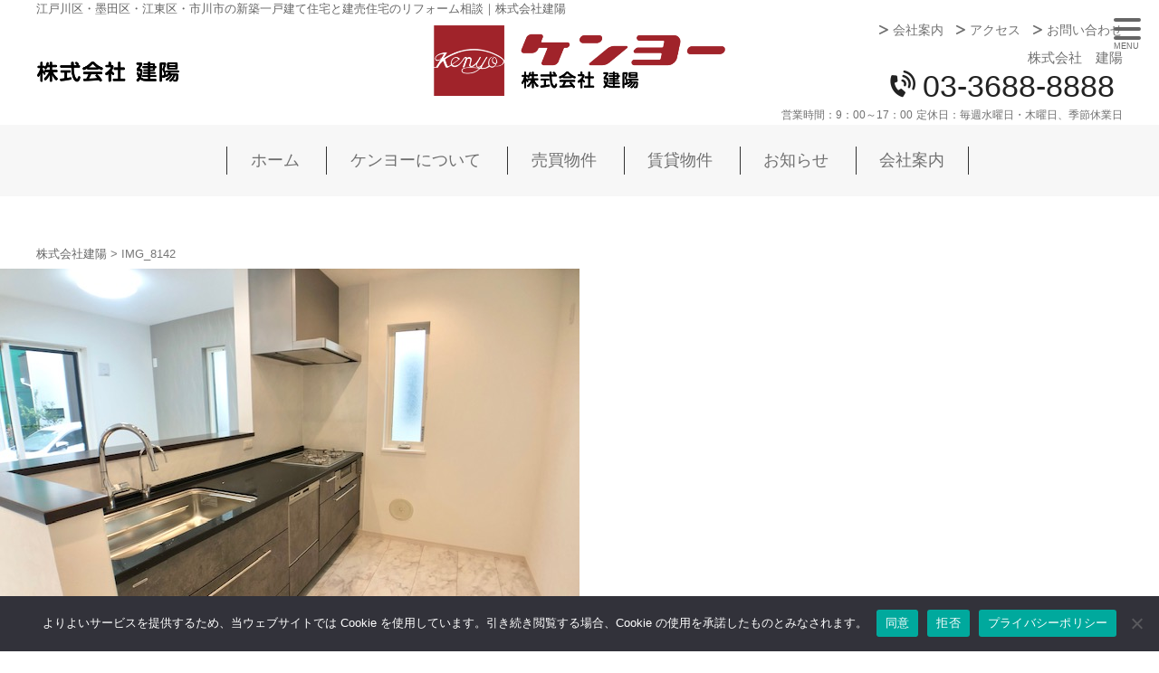

--- FILE ---
content_type: text/html; charset=UTF-8
request_url: https://kenyo.jp/img_8142
body_size: 13016
content:
<!DOCTYPE html>
<!--[if IE 7]>
<html class="ie ie7" dir="ltr" lang="ja" prefix="og: https://ogp.me/ns#">
<![endif]-->
<!--[if IE 8]>
<html class="ie ie8" dir="ltr" lang="ja" prefix="og: https://ogp.me/ns#">
<![endif]-->
<!--[if !(IE 7) | !(IE 8)  ]><!-->
<html dir="ltr" lang="ja" prefix="og: https://ogp.me/ns#">
<!--<![endif]--><head>

<meta charset="UTF-8" />
<meta name="viewport" content="width=device-width, initial-scale=1.0" />


<link rel="profile" href="https://gmpg.org/xfn/11" />

<!--[if lt IE 9]>
<script src="https://kenyo.jp/wp-content/themes/hublog5/js/html5.js" type="text/javascript"></script>
<![endif]-->
	<style>img:is([sizes="auto" i], [sizes^="auto," i]) { contain-intrinsic-size: 3000px 1500px }</style>
	
		<!-- All in One SEO 4.8.7.2 - aioseo.com -->
		<title>IMG_8142 | 株式会社建陽</title>
	<meta name="robots" content="max-image-preview:large" />
	<meta name="author" content="株式会社建陽"/>
	<link rel="canonical" href="https://kenyo.jp/img_8142" />
	<meta name="generator" content="All in One SEO (AIOSEO) 4.8.7.2" />
		<meta property="og:locale" content="ja_JP" />
		<meta property="og:site_name" content="株式会社建陽 | 江戸川区・墨田区・江東区・市川市の新築一戸建て住宅と建売住宅のリフォーム相談｜株式会社建陽" />
		<meta property="og:type" content="article" />
		<meta property="og:title" content="IMG_8142 | 株式会社建陽" />
		<meta property="og:url" content="https://kenyo.jp/img_8142" />
		<meta property="article:published_time" content="2021-05-11T07:21:33+00:00" />
		<meta property="article:modified_time" content="2021-05-11T07:21:33+00:00" />
		<meta name="twitter:card" content="summary" />
		<meta name="twitter:title" content="IMG_8142 | 株式会社建陽" />
		<script type="application/ld+json" class="aioseo-schema">
			{"@context":"https:\/\/schema.org","@graph":[{"@type":"BreadcrumbList","@id":"https:\/\/kenyo.jp\/img_8142#breadcrumblist","itemListElement":[{"@type":"ListItem","@id":"https:\/\/kenyo.jp#listItem","position":1,"name":"Home","item":"https:\/\/kenyo.jp","nextItem":{"@type":"ListItem","@id":"https:\/\/kenyo.jp\/img_8142#listItem","name":"IMG_8142"}},{"@type":"ListItem","@id":"https:\/\/kenyo.jp\/img_8142#listItem","position":2,"name":"IMG_8142","previousItem":{"@type":"ListItem","@id":"https:\/\/kenyo.jp#listItem","name":"Home"}}]},{"@type":"ItemPage","@id":"https:\/\/kenyo.jp\/img_8142#itempage","url":"https:\/\/kenyo.jp\/img_8142","name":"IMG_8142 | \u682a\u5f0f\u4f1a\u793e\u5efa\u967d","inLanguage":"ja","isPartOf":{"@id":"https:\/\/kenyo.jp\/#website"},"breadcrumb":{"@id":"https:\/\/kenyo.jp\/img_8142#breadcrumblist"},"author":{"@id":"https:\/\/kenyo.jp\/author\/hublogadmin#author"},"creator":{"@id":"https:\/\/kenyo.jp\/author\/hublogadmin#author"},"datePublished":"2021-05-11T16:21:33+09:00","dateModified":"2021-05-11T16:21:33+09:00"},{"@type":"Organization","@id":"https:\/\/kenyo.jp\/#organization","name":"\u682a\u5f0f\u4f1a\u793e\u5efa\u967d","description":"\u6c5f\u6238\u5ddd\u533a\u30fb\u58a8\u7530\u533a\u30fb\u6c5f\u6771\u533a\u30fb\u5e02\u5ddd\u5e02\u306e\u65b0\u7bc9\u4e00\u6238\u5efa\u3066\u4f4f\u5b85\u3068\u5efa\u58f2\u4f4f\u5b85\u306e\u30ea\u30d5\u30a9\u30fc\u30e0\u76f8\u8ac7\uff5c\u682a\u5f0f\u4f1a\u793e\u5efa\u967d","url":"https:\/\/kenyo.jp\/"},{"@type":"Person","@id":"https:\/\/kenyo.jp\/author\/hublogadmin#author","url":"https:\/\/kenyo.jp\/author\/hublogadmin","name":"\u682a\u5f0f\u4f1a\u793e\u5efa\u967d","image":{"@type":"ImageObject","@id":"https:\/\/kenyo.jp\/img_8142#authorImage","url":"https:\/\/secure.gravatar.com\/avatar\/dc33f4cc9814761dfcc2c8ef15cacbf6e7717a18456c16f573c9a0e4bd6de73b?s=96&d=mm&r=g","width":96,"height":96,"caption":"\u682a\u5f0f\u4f1a\u793e\u5efa\u967d"}},{"@type":"WebSite","@id":"https:\/\/kenyo.jp\/#website","url":"https:\/\/kenyo.jp\/","name":"\u682a\u5f0f\u4f1a\u793e\u5efa\u967d","description":"\u6c5f\u6238\u5ddd\u533a\u30fb\u58a8\u7530\u533a\u30fb\u6c5f\u6771\u533a\u30fb\u5e02\u5ddd\u5e02\u306e\u65b0\u7bc9\u4e00\u6238\u5efa\u3066\u4f4f\u5b85\u3068\u5efa\u58f2\u4f4f\u5b85\u306e\u30ea\u30d5\u30a9\u30fc\u30e0\u76f8\u8ac7\uff5c\u682a\u5f0f\u4f1a\u793e\u5efa\u967d","inLanguage":"ja","publisher":{"@id":"https:\/\/kenyo.jp\/#organization"}}]}
		</script>
		<!-- All in One SEO -->

<link rel='dns-prefetch' href='//www.googletagmanager.com' />
<link rel="alternate" type="application/rss+xml" title="株式会社建陽 &raquo; IMG_8142 のコメントのフィード" href="https://kenyo.jp/feed/?attachment_id=26" />
<script type="text/javascript">
/* <![CDATA[ */
window._wpemojiSettings = {"baseUrl":"https:\/\/s.w.org\/images\/core\/emoji\/16.0.1\/72x72\/","ext":".png","svgUrl":false,"svgExt":".svg","source":{"concatemoji":"https:\/\/kenyo.jp\/wp-includes\/js\/wp-emoji-release.min.js?ver=fd539a503acdaf09a166b8981ae5068e"}};
/*! This file is auto-generated */
!function(s,n){var o,i,e;function c(e){try{var t={supportTests:e,timestamp:(new Date).valueOf()};sessionStorage.setItem(o,JSON.stringify(t))}catch(e){}}function p(e,t,n){e.clearRect(0,0,e.canvas.width,e.canvas.height),e.fillText(t,0,0);var t=new Uint32Array(e.getImageData(0,0,e.canvas.width,e.canvas.height).data),a=(e.clearRect(0,0,e.canvas.width,e.canvas.height),e.fillText(n,0,0),new Uint32Array(e.getImageData(0,0,e.canvas.width,e.canvas.height).data));return t.every(function(e,t){return e===a[t]})}function u(e,t){e.clearRect(0,0,e.canvas.width,e.canvas.height),e.fillText(t,0,0);for(var n=e.getImageData(16,16,1,1),a=0;a<n.data.length;a++)if(0!==n.data[a])return!1;return!0}function f(e,t,n,a){switch(t){case"flag":return n(e,"\ud83c\udff3\ufe0f\u200d\u26a7\ufe0f","\ud83c\udff3\ufe0f\u200b\u26a7\ufe0f")?!1:!n(e,"\ud83c\udde8\ud83c\uddf6","\ud83c\udde8\u200b\ud83c\uddf6")&&!n(e,"\ud83c\udff4\udb40\udc67\udb40\udc62\udb40\udc65\udb40\udc6e\udb40\udc67\udb40\udc7f","\ud83c\udff4\u200b\udb40\udc67\u200b\udb40\udc62\u200b\udb40\udc65\u200b\udb40\udc6e\u200b\udb40\udc67\u200b\udb40\udc7f");case"emoji":return!a(e,"\ud83e\udedf")}return!1}function g(e,t,n,a){var r="undefined"!=typeof WorkerGlobalScope&&self instanceof WorkerGlobalScope?new OffscreenCanvas(300,150):s.createElement("canvas"),o=r.getContext("2d",{willReadFrequently:!0}),i=(o.textBaseline="top",o.font="600 32px Arial",{});return e.forEach(function(e){i[e]=t(o,e,n,a)}),i}function t(e){var t=s.createElement("script");t.src=e,t.defer=!0,s.head.appendChild(t)}"undefined"!=typeof Promise&&(o="wpEmojiSettingsSupports",i=["flag","emoji"],n.supports={everything:!0,everythingExceptFlag:!0},e=new Promise(function(e){s.addEventListener("DOMContentLoaded",e,{once:!0})}),new Promise(function(t){var n=function(){try{var e=JSON.parse(sessionStorage.getItem(o));if("object"==typeof e&&"number"==typeof e.timestamp&&(new Date).valueOf()<e.timestamp+604800&&"object"==typeof e.supportTests)return e.supportTests}catch(e){}return null}();if(!n){if("undefined"!=typeof Worker&&"undefined"!=typeof OffscreenCanvas&&"undefined"!=typeof URL&&URL.createObjectURL&&"undefined"!=typeof Blob)try{var e="postMessage("+g.toString()+"("+[JSON.stringify(i),f.toString(),p.toString(),u.toString()].join(",")+"));",a=new Blob([e],{type:"text/javascript"}),r=new Worker(URL.createObjectURL(a),{name:"wpTestEmojiSupports"});return void(r.onmessage=function(e){c(n=e.data),r.terminate(),t(n)})}catch(e){}c(n=g(i,f,p,u))}t(n)}).then(function(e){for(var t in e)n.supports[t]=e[t],n.supports.everything=n.supports.everything&&n.supports[t],"flag"!==t&&(n.supports.everythingExceptFlag=n.supports.everythingExceptFlag&&n.supports[t]);n.supports.everythingExceptFlag=n.supports.everythingExceptFlag&&!n.supports.flag,n.DOMReady=!1,n.readyCallback=function(){n.DOMReady=!0}}).then(function(){return e}).then(function(){var e;n.supports.everything||(n.readyCallback(),(e=n.source||{}).concatemoji?t(e.concatemoji):e.wpemoji&&e.twemoji&&(t(e.twemoji),t(e.wpemoji)))}))}((window,document),window._wpemojiSettings);
/* ]]> */
</script>
<link rel='stylesheet' id='celtispack-style-css' href='https://kenyo.jp/wp-content/plugins/celtispack/css/celtispack-style.css?ver=fd539a503acdaf09a166b8981ae5068e' type='text/css' media='all' />
<link rel='stylesheet' id='flexslider-css-css' href='https://kenyo.jp/wp-content/plugins/celtispack/modules/celtis-gallery-slider/flexslider_custom.css?ver=fd539a503acdaf09a166b8981ae5068e' type='text/css' media='all' />
<style id='wp-emoji-styles-inline-css' type='text/css'>

	img.wp-smiley, img.emoji {
		display: inline !important;
		border: none !important;
		box-shadow: none !important;
		height: 1em !important;
		width: 1em !important;
		margin: 0 0.07em !important;
		vertical-align: -0.1em !important;
		background: none !important;
		padding: 0 !important;
	}
</style>
<link rel='stylesheet' id='wp-block-library-css' href='https://kenyo.jp/wp-includes/css/dist/block-library/style.min.css?ver=fd539a503acdaf09a166b8981ae5068e' type='text/css' media='all' />
<style id='classic-theme-styles-inline-css' type='text/css'>
/*! This file is auto-generated */
.wp-block-button__link{color:#fff;background-color:#32373c;border-radius:9999px;box-shadow:none;text-decoration:none;padding:calc(.667em + 2px) calc(1.333em + 2px);font-size:1.125em}.wp-block-file__button{background:#32373c;color:#fff;text-decoration:none}
</style>
<link rel='stylesheet' id='mediaelement-css' href='https://kenyo.jp/wp-includes/js/mediaelement/mediaelementplayer-legacy.min.css?ver=4.2.17' type='text/css' media='all' />
<link rel='stylesheet' id='wp-mediaelement-css' href='https://kenyo.jp/wp-includes/js/mediaelement/wp-mediaelement.min.css?ver=fd539a503acdaf09a166b8981ae5068e' type='text/css' media='all' />
<style id='jetpack-sharing-buttons-style-inline-css' type='text/css'>
.jetpack-sharing-buttons__services-list{display:flex;flex-direction:row;flex-wrap:wrap;gap:0;list-style-type:none;margin:5px;padding:0}.jetpack-sharing-buttons__services-list.has-small-icon-size{font-size:12px}.jetpack-sharing-buttons__services-list.has-normal-icon-size{font-size:16px}.jetpack-sharing-buttons__services-list.has-large-icon-size{font-size:24px}.jetpack-sharing-buttons__services-list.has-huge-icon-size{font-size:36px}@media print{.jetpack-sharing-buttons__services-list{display:none!important}}.editor-styles-wrapper .wp-block-jetpack-sharing-buttons{gap:0;padding-inline-start:0}ul.jetpack-sharing-buttons__services-list.has-background{padding:1.25em 2.375em}
</style>
<style id='global-styles-inline-css' type='text/css'>
:root{--wp--preset--aspect-ratio--square: 1;--wp--preset--aspect-ratio--4-3: 4/3;--wp--preset--aspect-ratio--3-4: 3/4;--wp--preset--aspect-ratio--3-2: 3/2;--wp--preset--aspect-ratio--2-3: 2/3;--wp--preset--aspect-ratio--16-9: 16/9;--wp--preset--aspect-ratio--9-16: 9/16;--wp--preset--color--black: #000000;--wp--preset--color--cyan-bluish-gray: #abb8c3;--wp--preset--color--white: #ffffff;--wp--preset--color--pale-pink: #f78da7;--wp--preset--color--vivid-red: #cf2e2e;--wp--preset--color--luminous-vivid-orange: #ff6900;--wp--preset--color--luminous-vivid-amber: #fcb900;--wp--preset--color--light-green-cyan: #7bdcb5;--wp--preset--color--vivid-green-cyan: #00d084;--wp--preset--color--pale-cyan-blue: #8ed1fc;--wp--preset--color--vivid-cyan-blue: #0693e3;--wp--preset--color--vivid-purple: #9b51e0;--wp--preset--gradient--vivid-cyan-blue-to-vivid-purple: linear-gradient(135deg,rgba(6,147,227,1) 0%,rgb(155,81,224) 100%);--wp--preset--gradient--light-green-cyan-to-vivid-green-cyan: linear-gradient(135deg,rgb(122,220,180) 0%,rgb(0,208,130) 100%);--wp--preset--gradient--luminous-vivid-amber-to-luminous-vivid-orange: linear-gradient(135deg,rgba(252,185,0,1) 0%,rgba(255,105,0,1) 100%);--wp--preset--gradient--luminous-vivid-orange-to-vivid-red: linear-gradient(135deg,rgba(255,105,0,1) 0%,rgb(207,46,46) 100%);--wp--preset--gradient--very-light-gray-to-cyan-bluish-gray: linear-gradient(135deg,rgb(238,238,238) 0%,rgb(169,184,195) 100%);--wp--preset--gradient--cool-to-warm-spectrum: linear-gradient(135deg,rgb(74,234,220) 0%,rgb(151,120,209) 20%,rgb(207,42,186) 40%,rgb(238,44,130) 60%,rgb(251,105,98) 80%,rgb(254,248,76) 100%);--wp--preset--gradient--blush-light-purple: linear-gradient(135deg,rgb(255,206,236) 0%,rgb(152,150,240) 100%);--wp--preset--gradient--blush-bordeaux: linear-gradient(135deg,rgb(254,205,165) 0%,rgb(254,45,45) 50%,rgb(107,0,62) 100%);--wp--preset--gradient--luminous-dusk: linear-gradient(135deg,rgb(255,203,112) 0%,rgb(199,81,192) 50%,rgb(65,88,208) 100%);--wp--preset--gradient--pale-ocean: linear-gradient(135deg,rgb(255,245,203) 0%,rgb(182,227,212) 50%,rgb(51,167,181) 100%);--wp--preset--gradient--electric-grass: linear-gradient(135deg,rgb(202,248,128) 0%,rgb(113,206,126) 100%);--wp--preset--gradient--midnight: linear-gradient(135deg,rgb(2,3,129) 0%,rgb(40,116,252) 100%);--wp--preset--font-size--small: 13px;--wp--preset--font-size--medium: 20px;--wp--preset--font-size--large: 36px;--wp--preset--font-size--x-large: 42px;--wp--preset--spacing--20: 0.44rem;--wp--preset--spacing--30: 0.67rem;--wp--preset--spacing--40: 1rem;--wp--preset--spacing--50: 1.5rem;--wp--preset--spacing--60: 2.25rem;--wp--preset--spacing--70: 3.38rem;--wp--preset--spacing--80: 5.06rem;--wp--preset--shadow--natural: 6px 6px 9px rgba(0, 0, 0, 0.2);--wp--preset--shadow--deep: 12px 12px 50px rgba(0, 0, 0, 0.4);--wp--preset--shadow--sharp: 6px 6px 0px rgba(0, 0, 0, 0.2);--wp--preset--shadow--outlined: 6px 6px 0px -3px rgba(255, 255, 255, 1), 6px 6px rgba(0, 0, 0, 1);--wp--preset--shadow--crisp: 6px 6px 0px rgba(0, 0, 0, 1);}:where(.is-layout-flex){gap: 0.5em;}:where(.is-layout-grid){gap: 0.5em;}body .is-layout-flex{display: flex;}.is-layout-flex{flex-wrap: wrap;align-items: center;}.is-layout-flex > :is(*, div){margin: 0;}body .is-layout-grid{display: grid;}.is-layout-grid > :is(*, div){margin: 0;}:where(.wp-block-columns.is-layout-flex){gap: 2em;}:where(.wp-block-columns.is-layout-grid){gap: 2em;}:where(.wp-block-post-template.is-layout-flex){gap: 1.25em;}:where(.wp-block-post-template.is-layout-grid){gap: 1.25em;}.has-black-color{color: var(--wp--preset--color--black) !important;}.has-cyan-bluish-gray-color{color: var(--wp--preset--color--cyan-bluish-gray) !important;}.has-white-color{color: var(--wp--preset--color--white) !important;}.has-pale-pink-color{color: var(--wp--preset--color--pale-pink) !important;}.has-vivid-red-color{color: var(--wp--preset--color--vivid-red) !important;}.has-luminous-vivid-orange-color{color: var(--wp--preset--color--luminous-vivid-orange) !important;}.has-luminous-vivid-amber-color{color: var(--wp--preset--color--luminous-vivid-amber) !important;}.has-light-green-cyan-color{color: var(--wp--preset--color--light-green-cyan) !important;}.has-vivid-green-cyan-color{color: var(--wp--preset--color--vivid-green-cyan) !important;}.has-pale-cyan-blue-color{color: var(--wp--preset--color--pale-cyan-blue) !important;}.has-vivid-cyan-blue-color{color: var(--wp--preset--color--vivid-cyan-blue) !important;}.has-vivid-purple-color{color: var(--wp--preset--color--vivid-purple) !important;}.has-black-background-color{background-color: var(--wp--preset--color--black) !important;}.has-cyan-bluish-gray-background-color{background-color: var(--wp--preset--color--cyan-bluish-gray) !important;}.has-white-background-color{background-color: var(--wp--preset--color--white) !important;}.has-pale-pink-background-color{background-color: var(--wp--preset--color--pale-pink) !important;}.has-vivid-red-background-color{background-color: var(--wp--preset--color--vivid-red) !important;}.has-luminous-vivid-orange-background-color{background-color: var(--wp--preset--color--luminous-vivid-orange) !important;}.has-luminous-vivid-amber-background-color{background-color: var(--wp--preset--color--luminous-vivid-amber) !important;}.has-light-green-cyan-background-color{background-color: var(--wp--preset--color--light-green-cyan) !important;}.has-vivid-green-cyan-background-color{background-color: var(--wp--preset--color--vivid-green-cyan) !important;}.has-pale-cyan-blue-background-color{background-color: var(--wp--preset--color--pale-cyan-blue) !important;}.has-vivid-cyan-blue-background-color{background-color: var(--wp--preset--color--vivid-cyan-blue) !important;}.has-vivid-purple-background-color{background-color: var(--wp--preset--color--vivid-purple) !important;}.has-black-border-color{border-color: var(--wp--preset--color--black) !important;}.has-cyan-bluish-gray-border-color{border-color: var(--wp--preset--color--cyan-bluish-gray) !important;}.has-white-border-color{border-color: var(--wp--preset--color--white) !important;}.has-pale-pink-border-color{border-color: var(--wp--preset--color--pale-pink) !important;}.has-vivid-red-border-color{border-color: var(--wp--preset--color--vivid-red) !important;}.has-luminous-vivid-orange-border-color{border-color: var(--wp--preset--color--luminous-vivid-orange) !important;}.has-luminous-vivid-amber-border-color{border-color: var(--wp--preset--color--luminous-vivid-amber) !important;}.has-light-green-cyan-border-color{border-color: var(--wp--preset--color--light-green-cyan) !important;}.has-vivid-green-cyan-border-color{border-color: var(--wp--preset--color--vivid-green-cyan) !important;}.has-pale-cyan-blue-border-color{border-color: var(--wp--preset--color--pale-cyan-blue) !important;}.has-vivid-cyan-blue-border-color{border-color: var(--wp--preset--color--vivid-cyan-blue) !important;}.has-vivid-purple-border-color{border-color: var(--wp--preset--color--vivid-purple) !important;}.has-vivid-cyan-blue-to-vivid-purple-gradient-background{background: var(--wp--preset--gradient--vivid-cyan-blue-to-vivid-purple) !important;}.has-light-green-cyan-to-vivid-green-cyan-gradient-background{background: var(--wp--preset--gradient--light-green-cyan-to-vivid-green-cyan) !important;}.has-luminous-vivid-amber-to-luminous-vivid-orange-gradient-background{background: var(--wp--preset--gradient--luminous-vivid-amber-to-luminous-vivid-orange) !important;}.has-luminous-vivid-orange-to-vivid-red-gradient-background{background: var(--wp--preset--gradient--luminous-vivid-orange-to-vivid-red) !important;}.has-very-light-gray-to-cyan-bluish-gray-gradient-background{background: var(--wp--preset--gradient--very-light-gray-to-cyan-bluish-gray) !important;}.has-cool-to-warm-spectrum-gradient-background{background: var(--wp--preset--gradient--cool-to-warm-spectrum) !important;}.has-blush-light-purple-gradient-background{background: var(--wp--preset--gradient--blush-light-purple) !important;}.has-blush-bordeaux-gradient-background{background: var(--wp--preset--gradient--blush-bordeaux) !important;}.has-luminous-dusk-gradient-background{background: var(--wp--preset--gradient--luminous-dusk) !important;}.has-pale-ocean-gradient-background{background: var(--wp--preset--gradient--pale-ocean) !important;}.has-electric-grass-gradient-background{background: var(--wp--preset--gradient--electric-grass) !important;}.has-midnight-gradient-background{background: var(--wp--preset--gradient--midnight) !important;}.has-small-font-size{font-size: var(--wp--preset--font-size--small) !important;}.has-medium-font-size{font-size: var(--wp--preset--font-size--medium) !important;}.has-large-font-size{font-size: var(--wp--preset--font-size--large) !important;}.has-x-large-font-size{font-size: var(--wp--preset--font-size--x-large) !important;}
:where(.wp-block-post-template.is-layout-flex){gap: 1.25em;}:where(.wp-block-post-template.is-layout-grid){gap: 1.25em;}
:where(.wp-block-columns.is-layout-flex){gap: 2em;}:where(.wp-block-columns.is-layout-grid){gap: 2em;}
:root :where(.wp-block-pullquote){font-size: 1.5em;line-height: 1.6;}
</style>
<link rel='stylesheet' id='contact-form-7-css' href='https://kenyo.jp/wp-content/plugins/contact-form-7/includes/css/styles.css?ver=6.1.2' type='text/css' media='all' />
<link rel='stylesheet' id='cookie-notice-front-css' href='https://kenyo.jp/wp-content/plugins/cookie-notice/css/front.min.css?ver=2.5.7' type='text/css' media='all' />
<link rel='stylesheet' id='pz-linkcard-css-css' href='//kenyo.jp/wp-content/uploads/pz-linkcard/style/style.min.css?ver=2.5.7.2.4' type='text/css' media='all' />
<link rel='stylesheet' id='sbtt-style-css' href='https://kenyo.jp/wp-content/plugins/simple-back-to-top//css/sbtt-front.css?ver=fd539a503acdaf09a166b8981ae5068e' type='text/css' media='all' />
<link rel='stylesheet' id='fontawesome-css-6-css' href='https://kenyo.jp/wp-content/plugins/wp-font-awesome/font-awesome/css/fontawesome-all.min.css?ver=1.8.0' type='text/css' media='all' />
<link rel='stylesheet' id='fontawesome-css-4-css' href='https://kenyo.jp/wp-content/plugins/wp-font-awesome/font-awesome/css/v4-shims.min.css?ver=1.8.0' type='text/css' media='all' />
<link rel='stylesheet' id='reset_style-css' href='https://kenyo.jp/wp-content/themes/kenyo2021/tweak.css?ver=fd539a503acdaf09a166b8981ae5068e' type='text/css' media='all' />
<link rel='stylesheet' id='style-common-css' href='https://kenyo.jp/wp-content/themes/hublog5/common.css?5_1_1&#038;ver=6.8.3' type='text/css' media='all' />
<link rel='stylesheet' id='style-css' href='https://kenyo.jp/wp-content/themes/kenyo2021/style.min.css?4_0_1&#038;ver=6.8.3' type='text/css' media='all' />
<link rel='stylesheet' id='wp-pagenavi-css' href='https://kenyo.jp/wp-content/plugins/wp-pagenavi/pagenavi-css.css?ver=2.70' type='text/css' media='all' />
<link rel='stylesheet' id='jquery.lightbox.min.css-css' href='https://kenyo.jp/wp-content/plugins/wp-jquery-lightbox/lightboxes/wp-jquery-lightbox/styles/lightbox.min.css?ver=2.3.4' type='text/css' media='all' />
<link rel='stylesheet' id='jqlb-overrides-css' href='https://kenyo.jp/wp-content/plugins/wp-jquery-lightbox/lightboxes/wp-jquery-lightbox/styles/overrides.css?ver=2.3.4' type='text/css' media='all' />
<style id='jqlb-overrides-inline-css' type='text/css'>

			#outerImageContainer {
				box-shadow: 0 0 4px 2px rgba(0,0,0,.2);
			}
			#imageContainer{
				padding: 6px;
			}
			#imageDataContainer {
				box-shadow: 0 -4px 0 0 #fff, 0 0 4px 2px rgba(0,0,0,.1);
				z-index: auto;
			}
			#prevArrow,
			#nextArrow{
				background-color: rgba(255,255,255,.7;
				color: #000000;
			}
</style>
<script type="text/javascript" src="https://kenyo.jp/wp-includes/js/jquery/jquery.min.js?ver=3.7.1" id="jquery-core-js"></script>
<script type="text/javascript" src="https://kenyo.jp/wp-includes/js/jquery/jquery-migrate.min.js?ver=3.4.1" id="jquery-migrate-js"></script>
<script type="text/javascript" src="https://kenyo.jp/wp-content/plugins/popup-cf7/js/popupwindow-1.8.1a.js?ver=fd539a503acdaf09a166b8981ae5068e" id="jquery-pupwin-js"></script>
<script type="text/javascript" src="https://kenyo.jp/wp-content/plugins/popup-cf7/js/pupwin_wpcf7.js?ver=fd539a503acdaf09a166b8981ae5068e" id="jquery-pupwin-wpcf7-js"></script>
<script type="text/javascript" id="cookie-notice-front-js-before">
/* <![CDATA[ */
var cnArgs = {"ajaxUrl":"https:\/\/kenyo.jp\/wp-admin\/admin-ajax.php","nonce":"5cbc5a6812","hideEffect":"fade","position":"bottom","onScroll":false,"onScrollOffset":100,"onClick":false,"cookieName":"cookie_notice_accepted","cookieTime":2592000,"cookieTimeRejected":2592000,"globalCookie":false,"redirection":false,"cache":false,"revokeCookies":true,"revokeCookiesOpt":"manual"};
/* ]]> */
</script>
<script type="text/javascript" src="https://kenyo.jp/wp-content/plugins/cookie-notice/js/front.min.js?ver=2.5.7" id="cookie-notice-front-js"></script>
<script type="text/javascript" id="sbtt-scripts-js-extra">
/* <![CDATA[ */
var sbttback = {"sbttimg":"https:\/\/kenyo.jp\/wp-content\/plugins\/simple-back-to-top\/images\/backtotop.png"};
/* ]]> */
</script>
<script type="text/javascript" src="https://kenyo.jp/wp-content/plugins/simple-back-to-top//js/sbtt.js?ver=fd539a503acdaf09a166b8981ae5068e" id="sbtt-scripts-js"></script>

<!-- Site Kit によって追加された Google タグ（gtag.js）スニペット -->
<!-- Google アナリティクス スニペット (Site Kit が追加) -->
<script type="text/javascript" src="https://www.googletagmanager.com/gtag/js?id=G-D8DRHTLKW9" id="google_gtagjs-js" async></script>
<script type="text/javascript" id="google_gtagjs-js-after">
/* <![CDATA[ */
window.dataLayer = window.dataLayer || [];function gtag(){dataLayer.push(arguments);}
gtag("set","linker",{"domains":["kenyo.jp"]});
gtag("js", new Date());
gtag("set", "developer_id.dZTNiMT", true);
gtag("config", "G-D8DRHTLKW9");
/* ]]> */
</script>
<link rel="https://api.w.org/" href="https://kenyo.jp/wp-json/" /><link rel="alternate" title="JSON" type="application/json" href="https://kenyo.jp/wp-json/wp/v2/media/26" /><link rel="alternate" title="oEmbed (JSON)" type="application/json+oembed" href="https://kenyo.jp/wp-json/oembed/1.0/embed?url=https%3A%2F%2Fkenyo.jp%2Fimg_8142" />
<link rel="alternate" title="oEmbed (XML)" type="text/xml+oembed" href="https://kenyo.jp/wp-json/oembed/1.0/embed?url=https%3A%2F%2Fkenyo.jp%2Fimg_8142&#038;format=xml" />
<meta name="generator" content="Site Kit by Google 1.163.0" /><link rel="apple-touch-icon" sizes="180x180" href="/wp-content/uploads/fbrfg/apple-touch-icon.png">
<link rel="icon" type="image/png" sizes="32x32" href="/wp-content/uploads/fbrfg/favicon-32x32.png">
<link rel="icon" type="image/png" sizes="16x16" href="/wp-content/uploads/fbrfg/favicon-16x16.png">
<link rel="manifest" href="/wp-content/uploads/fbrfg/site.webmanifest">
<link rel="shortcut icon" href="/wp-content/uploads/fbrfg/favicon.ico">
<meta name="msapplication-TileColor" content="#da532c">
<meta name="msapplication-config" content="/wp-content/uploads/fbrfg/browserconfig.xml">
<meta name="theme-color" content="#ffffff"><style type="text/css">.recentcomments a{display:inline !important;padding:0 !important;margin:0 !important;}</style>
<!-- Google タグ マネージャー スニペット (Site Kit が追加) -->
<script type="text/javascript">
/* <![CDATA[ */

			( function( w, d, s, l, i ) {
				w[l] = w[l] || [];
				w[l].push( {'gtm.start': new Date().getTime(), event: 'gtm.js'} );
				var f = d.getElementsByTagName( s )[0],
					j = d.createElement( s ), dl = l != 'dataLayer' ? '&l=' + l : '';
				j.async = true;
				j.src = 'https://www.googletagmanager.com/gtm.js?id=' + i + dl;
				f.parentNode.insertBefore( j, f );
			} )( window, document, 'script', 'dataLayer', 'GTM-WS7W8BN' );
			
/* ]]> */
</script>

<!-- (ここまで) Google タグ マネージャー スニペット (Site Kit が追加) -->

<script src="https://ajax.googleapis.com/ajax/libs/jquery/1/jquery.min.js"></script>

<link rel="stylesheet" href="https://kenyo.jp/wp-content/themes/hublog5/print.css" type="text/css" media="print" />
	
	
<!-- css -->
<link rel="stylesheet" href="https://stackpath.bootstrapcdn.com/bootstrap/4.3.1/css/bootstrap.min.css">
<link rel="stylesheet" href="https://kenyo.jp/wp-content/themes/kenyo2021/style.css">

<!--link rel="stylesheet" href="https://kenyo.jp/wp-content/themes/kenyo2021/css/style.css"-->
	
	
</head>



<body data-rsssl=1 class="attachment wp-singular attachment-template-default single single-attachment postid-26 attachmentid-26 attachment-jpeg wp-theme-hublog5 wp-child-theme-kenyo2021 cookies-not-set">

<header id="header">
  <div class="wrapper description"> <em>
    江戸川区・墨田区・江東区・市川市の新築一戸建て住宅と建売住宅のリフォーム相談｜株式会社建陽    </em> </div>
	
	
  <section id="globalheader">
	  <div class="row wrapper mx-auto no-gutters">
		  <div class="order-2 order-md-1 sitetitle col-12 col-md-4 align-self-center">
			  <a class="w100 maxw-360 mx-md-0 mb-3 mb-md-0" href="/" >
				  <img class="sitemainlogo d-md-none pr-5" src="https://kenyo.jp/wp-content/themes/kenyo2021/images/sitemainlogo@2x.png">
				  <img class="mx-auto mx-md-0 d-none d-md-block" src="https://kenyo.jp/wp-content/themes/kenyo2021/images/sitetitle@2x.png">
			  </a>
		  </div>
	  
	  
    <div class="order-1 order-md-2 sitelogo d-none d-md-block col-md-4"><a class="w100 mx-auto" href="/"><img src="https://kenyo.jp/wp-content/themes/kenyo2021/images/sitemainlogo@2x.png"></a></div>
		  
		  
    <div id="header-sub" class="order-3 col-md-4 col-12 text-center text-md-right">
      		<div class="menu-header_link-container d-none d-md-block"><div class="menu-item"><a href="/about">会社案内</a><a href="/about#map">アクセス</a><a href="/inquiry?title=IMG_8142">お問い合わせ</a> </div></div>
            <div class="contact-tel"> <span class="profile_inquiry_tel">
		  
		      <span class="profile_corporate_name">株式会社　建陽</span>
    

		  
                &nbsp;<span class="telnum d-none d-md-inline-block">03-3688-8888&nbsp;</span>
                </span> </div>
      <!--contact-tel-->
            <div class="opning-hour-day d-none d-md-block">
                <span class="profile_opening_hours"> <span class="title">営業時間：</span>9：00～17：00</span>
                        <span class="profile_holiday"> <span class="title">定休日：</span>毎週水曜日・木曜日、季節休業日 </span>
                      </div>
    </div>
	  </div>
  </section>

	
</header>
<nav id="headnav">
  <div class="home-menu text-center wrapper my-3">
        <div class="menu-access-container"><ul id="menu-access" class="menu"><li id="menu-item-64" class="menu-item menu-item-type-custom menu-item-object-custom menu-item-home menu-item-64"><a href="https://kenyo.jp/">ホーム</a></li>
<li id="menu-item-263" class="menu-item menu-item-type-custom menu-item-object-custom menu-item-has-children menu-item-263"><a>ケンヨーについて</a>
<ul class="sub-menu">
	<li id="menu-item-265" class="menu-item menu-item-type-post_type menu-item-object-page menu-item-265"><a href="https://kenyo.jp/house">建陽の建物</a></li>
	<li id="menu-item-264" class="menu-item menu-item-type-post_type menu-item-object-page menu-item-264"><a href="https://kenyo.jp/reform">建売住宅専門のリフォーム</a></li>
</ul>
</li>
<li id="menu-item-67" class="menu-item menu-item-type-custom menu-item-object-custom menu-item-has-children menu-item-67"><a href="/?taxonomy=bukken&#038;term=sell">売買物件</a>
<ul class="sub-menu">
	<li id="menu-item-83" class="menu-item menu-item-type-custom menu-item-object-custom menu-item-83"><a href="/?taxonomy=bukken&#038;term=newhouse">新築戸建</a></li>
	<li id="menu-item-86" class="menu-item menu-item-type-custom menu-item-object-custom menu-item-86"><a href="/?taxonomy=bukken&#038;term=usedhouse">中古戸建</a></li>
	<li id="menu-item-84" class="menu-item menu-item-type-custom menu-item-object-custom menu-item-84"><a href="/?taxonomy=bukken&#038;term=usedmansion">中古マンション</a></li>
	<li id="menu-item-85" class="menu-item menu-item-type-custom menu-item-object-custom menu-item-85"><a href="/?taxonomy=bukken&#038;term=ground">売地</a></li>
	<li id="menu-item-87" class="menu-item menu-item-type-custom menu-item-object-custom menu-item-87"><a href="/?taxonomy=bukken&#038;term=sellothers">事業用・その他</a></li>
	<li id="menu-item-88" class="menu-item menu-item-type-custom menu-item-object-custom menu-item-88"><a href="/?taxonomy=bukken&#038;term=invest">投資物件</a></li>
</ul>
</li>
<li id="menu-item-66" class="menu-item menu-item-type-custom menu-item-object-custom menu-item-has-children menu-item-66"><a href="/?taxonomy=bukken&#038;term=rent">賃貸物件</a>
<ul class="sub-menu">
	<li id="menu-item-77" class="menu-item menu-item-type-custom menu-item-object-custom menu-item-77"><a href="/?taxonomy=bukken&#038;term=apartment">賃貸アパート・マンション一覧</a></li>
	<li id="menu-item-78" class="menu-item menu-item-type-custom menu-item-object-custom menu-item-78"><a href="/?taxonomy=bukken&#038;term=renthouse">賃貸戸建</a></li>
	<li id="menu-item-79" class="menu-item menu-item-type-custom menu-item-object-custom menu-item-79"><a href="/?taxonomy=bukken&#038;term=office">店舗・事務所</a></li>
	<li id="menu-item-80" class="menu-item menu-item-type-custom menu-item-object-custom menu-item-80"><a href="/?taxonomy=bukken&#038;term=park">貸し駐車場</a></li>
	<li id="menu-item-81" class="menu-item menu-item-type-custom menu-item-object-custom menu-item-81"><a href="/?taxonomy=bukken&#038;term=rentothers">賃貸その他</a></li>
</ul>
</li>
<li id="menu-item-68" class="menu-item menu-item-type-taxonomy menu-item-object-category menu-item-68"><a href="https://kenyo.jp/category/news">お知らせ</a></li>
<li id="menu-item-65" class="menu-item menu-item-type-post_type menu-item-object-page menu-item-65"><a href="https://kenyo.jp/about">会社案内</a></li>
</ul></div></div>

</nav>


	
<div id="breadcrumb" class="breadcrumbs" vocab="https://schema.org/" typeof="BreadcrumbList">
  <div class="wrapper inbox">
    <!-- Breadcrumb NavXT 7.4.1 -->
<span property="itemListElement" typeof="ListItem"><a property="item" typeof="WebPage" title="株式会社建陽へ移動する" href="https://kenyo.jp" class="home" ><span property="name">株式会社建陽</span></a><meta property="position" content="1"></span> &gt; <span property="itemListElement" typeof="ListItem"><span property="name" class="post post-attachment current-item">IMG_8142</span><meta property="url" content="https://kenyo.jp/img_8142"><meta property="position" content="2"></span>  </div>
</div>




<main role="main" id="main" class="single-attachment">



                              <p>
      <a href="https://kenyo.jp/wp-content/uploads/2021/05/IMG_8142.jpg" target="_blank"><img src="https://kenyo.jp/wp-content/uploads/2021/05/IMG_8142.jpg" width="640" height="480" alt="" /></a>
      </p>
        <p>IMG_8142</p> <!--タイトルを表示-->
        <p></p> <!--キャプションを表示-->
        <p></p> <!--説明を表示 を表示-->
                



</main>

<!-- #main-->

<div id="wrapper"> <a class="btn-gnavi"> <span></span> <span></span> <span></span>
  <div class="btn-gnavi-menu">MENU</div>
  </a>
  <nav id="global-navi">
    <div class="global-navi-inner">
      <div id="global-navi-logo" class="wrapper center mb-0 mb-md-4">
		  <a class="w100 center" href="/">株式会社　建陽</a>
		</div><div class="gtn-contgact">
			<div class="contact-tel">
				<span class="profile_inquiry_tel">
								&nbsp;<span class="telnum">03-3688-8888&nbsp;</span>
								</span>
			</div>

			<div class="inc_contact-btn">
				<ul class="btn_set row py-2 mx-auto px-0">
				<li class="to_shiryou col-6 btn"> <a class="" href="/offer/?title=IMG_8142">資料請求</a> </li>
				<li class="to_inquiry col-6 btn"> <a class="" href="/inquiry/?title=IMG_8142">お問い合わせ</a> </li>
				</ul>
			</div>
		</div>
		
	<div class="snslink wrapper">
<ul class="flexbox">
            </ul>
</div>		
		
      <div class="gni-address mt-3">
        <nav id="access">
          <div class="home-menu text-center wrapper my-3">
        <div class="menu-access-container"><ul id="menu-access-1" class="menu"><li class="menu-item menu-item-type-custom menu-item-object-custom menu-item-home menu-item-64"><a href="https://kenyo.jp/">ホーム</a></li>
<li class="menu-item menu-item-type-custom menu-item-object-custom menu-item-has-children menu-item-263"><a>ケンヨーについて</a>
<ul class="sub-menu">
	<li class="menu-item menu-item-type-post_type menu-item-object-page menu-item-265"><a href="https://kenyo.jp/house">建陽の建物</a></li>
	<li class="menu-item menu-item-type-post_type menu-item-object-page menu-item-264"><a href="https://kenyo.jp/reform">建売住宅専門のリフォーム</a></li>
</ul>
</li>
<li class="menu-item menu-item-type-custom menu-item-object-custom menu-item-has-children menu-item-67"><a href="/?taxonomy=bukken&#038;term=sell">売買物件</a>
<ul class="sub-menu">
	<li class="menu-item menu-item-type-custom menu-item-object-custom menu-item-83"><a href="/?taxonomy=bukken&#038;term=newhouse">新築戸建</a></li>
	<li class="menu-item menu-item-type-custom menu-item-object-custom menu-item-86"><a href="/?taxonomy=bukken&#038;term=usedhouse">中古戸建</a></li>
	<li class="menu-item menu-item-type-custom menu-item-object-custom menu-item-84"><a href="/?taxonomy=bukken&#038;term=usedmansion">中古マンション</a></li>
	<li class="menu-item menu-item-type-custom menu-item-object-custom menu-item-85"><a href="/?taxonomy=bukken&#038;term=ground">売地</a></li>
	<li class="menu-item menu-item-type-custom menu-item-object-custom menu-item-87"><a href="/?taxonomy=bukken&#038;term=sellothers">事業用・その他</a></li>
	<li class="menu-item menu-item-type-custom menu-item-object-custom menu-item-88"><a href="/?taxonomy=bukken&#038;term=invest">投資物件</a></li>
</ul>
</li>
<li class="menu-item menu-item-type-custom menu-item-object-custom menu-item-has-children menu-item-66"><a href="/?taxonomy=bukken&#038;term=rent">賃貸物件</a>
<ul class="sub-menu">
	<li class="menu-item menu-item-type-custom menu-item-object-custom menu-item-77"><a href="/?taxonomy=bukken&#038;term=apartment">賃貸アパート・マンション一覧</a></li>
	<li class="menu-item menu-item-type-custom menu-item-object-custom menu-item-78"><a href="/?taxonomy=bukken&#038;term=renthouse">賃貸戸建</a></li>
	<li class="menu-item menu-item-type-custom menu-item-object-custom menu-item-79"><a href="/?taxonomy=bukken&#038;term=office">店舗・事務所</a></li>
	<li class="menu-item menu-item-type-custom menu-item-object-custom menu-item-80"><a href="/?taxonomy=bukken&#038;term=park">貸し駐車場</a></li>
	<li class="menu-item menu-item-type-custom menu-item-object-custom menu-item-81"><a href="/?taxonomy=bukken&#038;term=rentothers">賃貸その他</a></li>
</ul>
</li>
<li class="menu-item menu-item-type-taxonomy menu-item-object-category menu-item-68"><a href="https://kenyo.jp/category/news">お知らせ</a></li>
<li class="menu-item menu-item-type-post_type menu-item-object-page menu-item-65"><a href="https://kenyo.jp/about">会社案内</a></li>
</ul></div></div>

        </nav>
		  

		  
		  <div class="gtm-address">
						<p class="profile_address">134-0088 東京都江戸川区西葛西8-8-2</p>
									<span class="text-nowrap px-1">TEL： 03-3688-8888 </span>
									<span class="text-nowrap px-1">FAX： 03-3688-8890 </span>
			
						<div class="gni-time" class="m-4">
								<span class="text-nowrap px-1">営業時間 9：00～17：00</span>
								
								<span class="text-nowrap px-1">定休日　毎週水曜日・木曜日、季節休業日</span>
							  </div>
				  </div>		  
			  
      <div class="global-navi-menu text-left mt-4">
        <div class=" f1">
          <div class="menu-f1-container"><ul id="menu-f1" class="menu"><li id="menu-item-173" class="menu-item menu-item-type-custom menu-item-object-custom menu-item-home menu-item-173"><a href="https://kenyo.jp/">HOME</a></li>
</ul></div>        </div>
        <div class=" f2">
          <div class="menu-f2-container"><ul id="menu-f2" class="menu"><li id="menu-item-271" class="menu-item menu-item-type-post_type menu-item-object-page menu-item-271"><a href="https://kenyo.jp/house">建陽の建物</a></li>
<li id="menu-item-270" class="menu-item menu-item-type-post_type menu-item-object-page menu-item-270"><a href="https://kenyo.jp/reform">建売住宅専門のリフォーム</a></li>
</ul></div>        </div>
        <div class=" f3">
          <div class="menu-f3-container"><ul id="menu-f3" class="menu"><li id="menu-item-269" class="menu-item menu-item-type-custom menu-item-object-custom menu-item-269"><a href="/?taxonomy=bukken&#038;term=sell">売買物件</a></li>
<li id="menu-item-175" class="menu-item menu-item-type-custom menu-item-object-custom menu-item-175"><a href="/?taxonomy=bukken&#038;term=rent">賃貸物件</a></li>
</ul></div>        </div>
        <div class=" f4">
          <div class="menu-f4-container"><ul id="menu-f4" class="menu"><li id="menu-item-176" class="menu-item menu-item-type-custom menu-item-object-custom menu-item-176"><a href="/category/news">お知らせ</a></li>
</ul></div>        </div>
        <div class=" f5">
          <div class="menu-f5-container"><ul id="menu-f5" class="menu"><li id="menu-item-177" class="menu-item menu-item-type-post_type menu-item-object-page menu-item-177"><a href="https://kenyo.jp/about">会社案内</a></li>
<li id="menu-item-178" class="menu-item menu-item-type-post_type menu-item-object-page menu-item-178"><a href="https://kenyo.jp/inquiry">お問い合わせ</a></li>
<li id="menu-item-268" class="menu-item menu-item-type-post_type menu-item-object-page menu-item-268"><a href="https://kenyo.jp/soudan">無料相談・無料見積り</a></li>
<li id="menu-item-179" class="menu-item menu-item-type-post_type menu-item-object-page menu-item-179"><a href="https://kenyo.jp/privacy">プライバシーポリシー</a></li>
</ul></div>        </div>
      </div>
    </div>
  </nav>
</div>
<footer class="" id="footer">
  <div id="footer_img"></div>
  <div id="footer_inbox">
    <div class="wrapper pt-5 pb-5">
      <div class="footer-navi-menu text-left my-4">
        <div class=" f1">
          <div class="menu-f1-container"><ul id="menu-f1-1" class="menu"><li class="menu-item menu-item-type-custom menu-item-object-custom menu-item-home menu-item-173"><a href="https://kenyo.jp/">HOME</a></li>
</ul></div>        </div>
        <div class=" f2">
          <div class="menu-f2-container"><ul id="menu-f2-1" class="menu"><li class="menu-item menu-item-type-post_type menu-item-object-page menu-item-271"><a href="https://kenyo.jp/house">建陽の建物</a></li>
<li class="menu-item menu-item-type-post_type menu-item-object-page menu-item-270"><a href="https://kenyo.jp/reform">建売住宅専門のリフォーム</a></li>
</ul></div>        </div>
        <div class=" f3">
          <div class="menu-f3-container"><ul id="menu-f3-1" class="menu"><li class="menu-item menu-item-type-custom menu-item-object-custom menu-item-269"><a href="/?taxonomy=bukken&#038;term=sell">売買物件</a></li>
<li class="menu-item menu-item-type-custom menu-item-object-custom menu-item-175"><a href="/?taxonomy=bukken&#038;term=rent">賃貸物件</a></li>
</ul></div>        </div>
        <div class=" f4">
          <div class="menu-f4-container"><ul id="menu-f4-1" class="menu"><li class="menu-item menu-item-type-custom menu-item-object-custom menu-item-176"><a href="/category/news">お知らせ</a></li>
</ul></div>        </div>
        <div class=" f5">
          <div class="menu-f5-container"><ul id="menu-f5-1" class="menu"><li class="menu-item menu-item-type-post_type menu-item-object-page menu-item-177"><a href="https://kenyo.jp/about">会社案内</a></li>
<li class="menu-item menu-item-type-post_type menu-item-object-page menu-item-178"><a href="https://kenyo.jp/inquiry">お問い合わせ</a></li>
<li class="menu-item menu-item-type-post_type menu-item-object-page menu-item-268"><a href="https://kenyo.jp/soudan">無料相談・無料見積り</a></li>
<li class="menu-item menu-item-type-post_type menu-item-object-page menu-item-179"><a href="https://kenyo.jp/privacy">プライバシーポリシー</a></li>
</ul></div>        </div>
      </div>
		
            <div class="snslink wrapper">
<ul class="flexbox">
            </ul>
</div>		
		
      <div class="footer-contact mt-4 container-fluid">
        <div class="row mb-5 mt-5">
          <div class="footer-contact-inner1 col-md-4 mb-4"> <a href="/" class="w100"><img src="https://kenyo.jp/wp-content/themes/kenyo2021/images/logo-footer@2x.png"></a> </div>
          <div class="footer-contact-inner2 col-md-4  mb-4">
			  			  134-0088 東京都江戸川区西葛西8-8-2 <br>
			  			              <span class="text-nowrap px-1">TEL： 03-3688-8888 </span>
			   			  			               <span class="text-nowrap px-1">営業時間 9：00～17：00</span><span class="text-nowrap px-1">定休日　毎週水曜日・木曜日、季節休業日</span>
						</div>
          <div class=" col-md-4  mb-4">
            <div class="contact-tel"> <span class="profile_inquiry_tel">
                            &nbsp;<span class="telnum">03-3688-8888&nbsp;</span>
                            </span> </div>
            <!--contact-tel--> 
          </div>
        </div>
      </div>
      <div class="cr"> Copyright&copy; 株式会社　建陽 All Rights Reserved. </div>
    </div>
  </div>
</footer>
<script>
$(function(){
        $(".btn-gnavi").on("click", function(){
                var rightVal = 0;
                if($(this).hasClass("open")) {
                        rightVal = -10000;
                        $(this).removeClass("open");
                } else {
                        $(this).addClass("open");
                }

                $("#global-navi").stop().animate({
                        right: rightVal
                }, 200);
        });
});
</script>
<script type="speculationrules">
{"prefetch":[{"source":"document","where":{"and":[{"href_matches":"\/*"},{"not":{"href_matches":["\/wp-*.php","\/wp-admin\/*","\/wp-content\/uploads\/*","\/wp-content\/*","\/wp-content\/plugins\/*","\/wp-content\/themes\/kenyo2021\/*","\/wp-content\/themes\/hublog5\/*","\/*\\?(.+)"]}},{"not":{"selector_matches":"a[rel~=\"nofollow\"]"}},{"not":{"selector_matches":".no-prefetch, .no-prefetch a"}}]},"eagerness":"conservative"}]}
</script>
<script type="text/javascript">
document.addEventListener( 'wpcf7mailsent', function( event ) {
    ga( 'send', 'event', 'Contact Form', 'submit' );
}, false );
</script>
		<!-- Google タグ マネージャー (noscript) スニペット (Site Kit が追加) -->
		<noscript>
			<iframe src="https://www.googletagmanager.com/ns.html?id=GTM-WS7W8BN" height="0" width="0" style="display:none;visibility:hidden"></iframe>
		</noscript>
		<!-- (ここまで) Google タグ マネージャー (noscript) スニペット (Site Kit が追加) -->
		<script type="text/javascript" src="//stats.wp.com/w.js?ver=202604" id="jp-tracks-js"></script>
<script type="text/javascript" src="https://kenyo.jp/wp-content/plugins/jetpack/jetpack_vendor/automattic/jetpack-connection/dist/tracks-callables.js?minify=false&amp;ver=a8b23de97e9658b5993f" id="jp-tracks-functions-js"></script>
<script type="text/javascript" src="https://kenyo.jp/wp-content/plugins/celtispack/modules/celtis-gallery-slider/jquery.flexslider_custom.js" id="flexslider-js-js"></script>
<script type="text/javascript" id="unveil-js-js-extra">
/* <![CDATA[ */
var celtispack_options = {"lazyload_embed":"0"};
/* ]]> */
</script>
<script type="text/javascript" src="https://kenyo.jp/wp-content/plugins/celtispack/modules/unveil-lazyload/jquery.unveil_custom.js" id="unveil-js-js"></script>
<script type="text/javascript" src="https://kenyo.jp/wp-includes/js/dist/hooks.min.js?ver=4d63a3d491d11ffd8ac6" id="wp-hooks-js"></script>
<script type="text/javascript" src="https://kenyo.jp/wp-includes/js/dist/i18n.min.js?ver=5e580eb46a90c2b997e6" id="wp-i18n-js"></script>
<script type="text/javascript" id="wp-i18n-js-after">
/* <![CDATA[ */
wp.i18n.setLocaleData( { 'text direction\u0004ltr': [ 'ltr' ] } );
/* ]]> */
</script>
<script type="text/javascript" src="https://kenyo.jp/wp-content/plugins/contact-form-7/includes/swv/js/index.js?ver=6.1.2" id="swv-js"></script>
<script type="text/javascript" id="contact-form-7-js-translations">
/* <![CDATA[ */
( function( domain, translations ) {
	var localeData = translations.locale_data[ domain ] || translations.locale_data.messages;
	localeData[""].domain = domain;
	wp.i18n.setLocaleData( localeData, domain );
} )( "contact-form-7", {"translation-revision-date":"2025-09-30 07:44:19+0000","generator":"GlotPress\/4.0.1","domain":"messages","locale_data":{"messages":{"":{"domain":"messages","plural-forms":"nplurals=1; plural=0;","lang":"ja_JP"},"This contact form is placed in the wrong place.":["\u3053\u306e\u30b3\u30f3\u30bf\u30af\u30c8\u30d5\u30a9\u30fc\u30e0\u306f\u9593\u9055\u3063\u305f\u4f4d\u7f6e\u306b\u7f6e\u304b\u308c\u3066\u3044\u307e\u3059\u3002"],"Error:":["\u30a8\u30e9\u30fc:"]}},"comment":{"reference":"includes\/js\/index.js"}} );
/* ]]> */
</script>
<script type="text/javascript" id="contact-form-7-js-before">
/* <![CDATA[ */
var wpcf7 = {
    "api": {
        "root": "https:\/\/kenyo.jp\/wp-json\/",
        "namespace": "contact-form-7\/v1"
    }
};
/* ]]> */
</script>
<script type="text/javascript" src="https://kenyo.jp/wp-content/plugins/contact-form-7/includes/js/index.js?ver=6.1.2" id="contact-form-7-js"></script>
<script type="text/javascript" id="pz-lkc-click-js-extra">
/* <![CDATA[ */
var pz_lkc_ajax = {"ajax_url":"https:\/\/kenyo.jp\/wp-admin\/admin-ajax.php","nonce":"8c16f5885b"};
/* ]]> */
</script>
<script type="text/javascript" src="https://kenyo.jp/wp-content/plugins/pz-linkcard/js/click-counter.js?ver=2.5.7.2" id="pz-lkc-click-js"></script>
<script type="text/javascript" src="https://kenyo.jp/wp-content/plugins/wp-jquery-lightbox/lightboxes/wp-jquery-lightbox/vendor/jquery.touchwipe.min.js?ver=2.3.4" id="wp-jquery-lightbox-swipe-js"></script>
<script type="text/javascript" src="https://kenyo.jp/wp-content/plugins/wp-jquery-lightbox/inc/purify.min.js?ver=2.3.4" id="wp-jquery-lightbox-purify-js"></script>
<script type="text/javascript" src="https://kenyo.jp/wp-content/plugins/wp-jquery-lightbox/lightboxes/wp-jquery-lightbox/vendor/panzoom.min.js?ver=2.3.4" id="wp-jquery-lightbox-panzoom-js"></script>
<script type="text/javascript" id="wp-jquery-lightbox-js-extra">
/* <![CDATA[ */
var JQLBSettings = {"showTitle":"1","useAltForTitle":"1","showCaption":"1","showNumbers":"1","fitToScreen":"1","resizeSpeed":"400","showDownload":"","navbarOnTop":"","marginSize":"50","mobileMarginSize":"10","slideshowSpeed":"4000","allowPinchZoom":"1","borderSize":"6","borderColor":"#ffffff","overlayColor":"#ffffff","overlayOpacity":"0.7","newNavStyle":"1","fixedNav":"1","showInfoBar":"1","prevLinkTitle":"\u524d\u306e\u753b\u50cf","nextLinkTitle":"\u6b21\u306e\u753b\u50cf","closeTitle":"\u30ae\u30e3\u30e9\u30ea\u30fc\u3092\u9589\u3058\u308b","image":"\u753b\u50cf ","of":"\u306e","download":"\u30c0\u30a6\u30f3\u30ed\u30fc\u30c9","pause":"(\u30b9\u30e9\u30a4\u30c9\u30b7\u30e7\u30fc\u3092\u4e00\u6642\u505c\u6b62\u3059\u308b)","play":"(\u30b9\u30e9\u30a4\u30c9\u30b7\u30e7\u30fc\u3092\u518d\u751f\u3059\u308b)"};
/* ]]> */
</script>
<script type="text/javascript" src="https://kenyo.jp/wp-content/plugins/wp-jquery-lightbox/lightboxes/wp-jquery-lightbox/jquery.lightbox.js?ver=2.3.4" id="wp-jquery-lightbox-js"></script>

		<!-- Cookie Notice plugin v2.5.7 by Hu-manity.co https://hu-manity.co/ -->
		<div id="cookie-notice" role="dialog" class="cookie-notice-hidden cookie-revoke-hidden cn-position-bottom" aria-label="Cookie Notice" style="background-color: rgba(50,50,58,1);"><div class="cookie-notice-container" style="color: #fff"><span id="cn-notice-text" class="cn-text-container">よりよいサービスを提供するため、当ウェブサイトでは Cookie を使用しています。引き続き閲覧する場合、Cookie の使用を承諾したものとみなされます。</span><span id="cn-notice-buttons" class="cn-buttons-container"><button id="cn-accept-cookie" data-cookie-set="accept" class="cn-set-cookie cn-button" aria-label="同意" style="background-color: #00a99d">同意</button><button id="cn-refuse-cookie" data-cookie-set="refuse" class="cn-set-cookie cn-button" aria-label="拒否" style="background-color: #00a99d">拒否</button><button data-link-url="https://kenyo.jp/privacy" data-link-target="_blank" id="cn-more-info" class="cn-more-info cn-button" aria-label="プライバシーポリシー" style="background-color: #00a99d">プライバシーポリシー</button></span><span id="cn-close-notice" data-cookie-set="accept" class="cn-close-icon" title="拒否"></span></div>
			<div class="cookie-revoke-container" style="color: #fff"><span id="cn-revoke-text" class="cn-text-container">「同意を取り消す」ボタンからいつでも同意を取り消すことができます。</span><span id="cn-revoke-buttons" class="cn-buttons-container"><button id="cn-revoke-cookie" class="cn-revoke-cookie cn-button" aria-label="同意を取り消す" style="background-color: #00a99d">同意を取り消す</button></span>
			</div>
		</div>
		<!-- / Cookie Notice plugin --><!-- Celtispack version 2.1.0 Page generated info 90 queries 0.157 seconds --></body>
</html>

--- FILE ---
content_type: text/css
request_url: https://kenyo.jp/wp-content/themes/kenyo2021/tweak.css?ver=fd539a503acdaf09a166b8981ae5068e
body_size: 1311
content:
@charset "utf-8";

/*ヘッダーロゴサイズ*/
/*左　会社名　の幅（最大）*/
#header .sitetitle img{
	max-width: 240px !important;
}
/*中央　ロゴの幅（最大）*/
#header .sitelogo img{
	max-width: 340px !important;
}


/*Gnavi 背景色*/

#headnav{
/*	
	background: #F7F7F7;
*/
}


/*ヘッドライン表示　リンク色*/
.posts .post.style-headline .title a{
/*
	color: #B56B31;
*/
}
/*home-SPECIAL　重要なお知らせ*/
/*外枠*/
#home-special > div{
	border: 1px solid #A00D0A !important;
}
/*タイトル背景*/
#home-special .ttl_cell{
	background: #A00D0A !important;
}
/*タイトルふち*/
#home-special .ttl_cell:after{
/*
  border: solid 1px #fff !important;
*/
}



/*お知らせ;*/
	/*背景色*/

#home-infoarea > .wrapper{
/*	
	background: #ECF5DC !important;
*/
}

	/*一覧ボタン*/
#home-infoarea .btn.arrow.toindex a{
	background-color: #5F401D !important;
	color: #fff !important;
}


/*物件*/
	/*売買*/
	/*価格文字色*/
.spec_excerpt.sell .kakaku.sale-status-closed,
.spec_excerpt .kakaku .number{
	color:#A00D0A !important;
}
	/*売買見出し　詳細ページと連動*/
#home-sell .home_content_header h2,
#container.bukken.sell .bukken_spec_tables h3{
	background: #A00D0A !important;
	color: #fff !important;
}

	/*売買ボタン*/
.posts .post.style-bukken.sell .todetail a[rel="bookmark"], 
#home-sell .btn.arrow a{
/*
	background: #5F401D !important;
	color: #fff !important;
*/
}
	/*賃貸*/
	/*賃料文字色*/
.spec_excerpt.rent .kakaku.sale-status-closed,
.spec_excerpt .kakaku.rent .number{
	color:#5F401D !important;
}

	/*賃貸見出し　詳細ページと連動*/

#home-rent .home_content_header h2,
#container.bukken.rent .bukken_spec_tables h3{
/*
	background: #5F401D !important;
	color: #fff !important;
*/
}

	/*賃貸ボタン*/
.posts .post.style-bukken.rent .todetail a[rel="bookmark"], 
#home-rent .btn.arrow a{
	background: #5F401D !important;
	color: #fff !important;
}

/*物件詳細ページの問い合わせボタン色*/
.reach.on .conversion-btn .toform a{
/*
	background: #E88E1D;
	color: #fff !important;
*/	
}



/*ブログ一覧ボタン*/
#home-bog .btn.arrow.toindex a{
	background: #5F401D !important;
	color: #fff !important;
}


/*CONTACT US*/
	/*ふち色太さ*/
.contact,
.include-contact > .inbox{
	border: 10px solid #F2EEC5 !important;
}
	/*ボタン色*/
.inc_contact-btn .btn a{
/*
	background: #C9A063 !important;
	color: #fff !important;
*/
}



/*ハンバーガーボタン押したときの全画面メニュー背景色*/
#wrapper #global-navi{
	background-color: rgba(95, 64, 29, 0.95) !important;
}
/*全画面メニュー ボタン色*/
.inc_contact-btn .btn a{
/*
	background: #C9A063 !important;
	color: #fff;
*/
}



/*ABOUT 会社案内ページ*/
/*ページ上部　振り分け　項目の枠色*/
#about-filter li{
/*
	border-color:#eee !important;
*/
}

/*ページ上部　振り分け　項目のタイトル*/
#about-filter li .title{
	background: #5F401D !important;
	color: #fff !important;
}
/*ページ上部　マウスオーバー時の背景色*/
#about-filter li::before{
/*	
	background: #80BA1A  !important;
*/
} 
/*ページ上部　マウスオーバー時の背景色の不透明度調整　0.1～0.9　*/
#about-filter li:hover::before{
/*
opacity: 0.1  !important;
*/
} 

/*会社概要　テーブル　th（タイトルセルの色）*/
#gaiyou th{
background: #E7E2DD !important;
}


--- FILE ---
content_type: text/css
request_url: https://kenyo.jp/wp-content/themes/kenyo2021/style.min.css?4_0_1&ver=6.8.3
body_size: 7231
content:
@charset "utf-8";

html body{
/*font-family:'M PLUS 1p', "sans-serif";*/
font-family:'M PLUS 1p', YuGothic, "Yu Gothic medium", "Hiragino Sans", Meiryo, ;
color: #707070;
}



a {
  color: #B56B31;
}

.posts .post .title a:hover{
	text-decoration: underline;
}

body.home #breadcrumb{
	display: none;
}
.telnum{
	
font-family: 'Yantramanav', sans-serif;
}
#content{
	overflow: hidden;
}

/*HEADER*/
#header .sitelogo a{
}
#top-contact{
	display: none;
}
#header-sub .profile_inquiry_tel .telnum{
	line-height: 1.0em;
}
#header .sitelogo img{
	max-width: 240px;
}
.top-contact{
	top: 95px;
	right: 0;
	z-index: 99;
}

#headnav{
background: #F7F7F7;
padding: 0.5em 0;
	margin-bottom: 3em;
}
#slideshow > div{
	margin-bottom: 0;
	
}


/*HOME*/
#home-slider{
  max-width: 1200px;
  height: auto;
  margin: 0 auto;
	z-index: 50;
	position: relative;
	overflow: hidden;
}


.nivo-controlNav{
	display: none;
}


#slideshow:hover .nivo-directionNav a {
}
#slideshow .nivo-directionNav a {
    display: block;
    width: 30px;
    height: 30px;
    background: url("images/arrows.png");
	text-indent: 110%;
	white-space: nowrap;
	overflow: hidden;
	transition: all 200ms ease-in-out;
}
#slideshow  a.nivo-nextNav {
    background-position: -30px 0;
    right: -45px;
}

#slideshow  a.nivo-prevNav {
    left: -45px;
}
#slideshow:hover  a.nivo-nextNav {
    background-position: -30px 0;
    right: 15px;
}

#slideshow:hover  a.nivo-prevNav {
    left: 15px;
}

/*CAROUSEL*/
#home-carousel{
	display: block;
	background: #fff;
	letter-spacing: 1%;
	width: 100%;
	max-width: 1000px;
	margin: auto;
	padding: 0.7em 1.5em;
	z-index: 55;
	position: relative;
	margin-top: -5vh;
	overflow: hidden;
}

@media screen and (max-width:999px) {
#home-carousel{
	margin-top: 0;
	}
	
}
	
#calousel_ttl .ttl{
	margin: 0 auto 0.7em;
	display: block;
}

#inc-eventposts{
	position: relative;
}
#inc-eventposts .owl-carousel .owl-nav{
	display: block;
	margin-top: 0;

}

#inc-eventposts .owl-carousel .owl-nav button{
	opacity: 0;
	display: block;
	margin: 0;
	border-radius: 0;
	background: rgba(0,0,0,0.80);
	color: #fff;
	top: 20%;
	position: absolute;
	line-height: 52px;
	transition: all .3s ease;
}
#inc-eventposts .owl-carousel:hover .owl-nav button{
	opacity: 0.7;
	transition: all .3s ease;
}

#inc-eventposts .owl-carousel .owl-nav.disabled {
	display: block !important;
}
.owl-carousel .owl-nav button{
	display: block;
	width: 32px;
	height: 55px;
	overflow: hidden;
}
.owl-carousel .owl-nav button.owl-next{
	right: -55px;
}
.owl-carousel .owl-nav button.owl-prev{
	left: -55px;
}

.owl-carousel:hover .owl-nav button.owl-next{
	right: 0;
}
.owl-carousel:hover .owl-nav button.owl-prev{
	left: 0;
}


.owl-carousel .owl-nav button.owl-next:before{
font-family: "FontAwesome";
font-size: 40px;
display: inline-block;
content: "\f105";	
}
.owl-carousel .owl-nav button.owl-prev:before{
font-family: "FontAwesome";
font-size: 40px;
display: inline-block;
content: "\f104";}
body.home .content_header > .ttl_img{
}
/*HOME CONTET*/
.home_content_header h2{
	margin-bottom: 0;
}

.home_content_header .subttl{
	display: block;
	font-weight: 500;
}

.posts .post.style-headline .title a{
	color: #707070;
}

/*home-SPECIAL*/

#home-special > div{
	border: 1px solid #22ac38;
}

#home-special .post_cell{
}
#home-special .ttl_cell{
	text-align: center;
	display: inline-block;
	padding: 0;
	margin: 0;
	background: #22ac38;
	position: relative;
	
}

#home-special .ttl_cell:after{
  content: "";
  border: solid 1px #fff;
  position: absolute;
  top: 4px;
  left: 4px;
  width: calc(100% - 8px);
  height: calc(100% - 8px);
}

#home-special .ttl_cell h2{
	color: #fff;
	font-size: 20px;
	font-weight: 500;
	text-align: center;
	margin: 0;
	position: relative;
	top:calc( 50% - 23px);
	padding: 10px 0;
}
#home-special .posts{
	padding-bottom: 0.5em;
}
#home-special .posts .post.style-headline{
	margin-bottom: 0;
	padding-bottom: 0.5em;
}
#home-special .posts .post.style-headline:last-child{
	border-bottom: 0;
}


/*HOME RECOMMEND*/
#home-recommend{
	background: url("images/hm-recommend-bg@2x.jpg") center no-repeat;
	background-size: cover;
}
#home-recommend .posts .post{
	background: rgba(255,255,255,0.9);
	padding: 0.7em  1em;
}

#home-recommend .posts .post .metabox:before{
	content: "";
	background: url("images/home-recommend-catch@2x.png") center no-repeat ;
	background-size: cover;
	display: block;
	height: 0;
	padding-top: 8%;
	margin-bottom: 1.5em
}
#home-recommend .posts .post.style-bukken .todetail a[rel="bookmark"]{
	padding-top: 0.15em;
	padding-bottom: 0.15em;
}
#home-recommend .todetail a:before{
}
@media screen and (max-width:575px) {
	
#home-recommend .posts .post .inbox:before{
	content: "";
	background: url("images/home-recommend-catch@2x.png") center no-repeat ;
	background-size: cover;
	display: block;
	height: 0;
	padding-top: 8%;
	margin-bottom: 1.5em
}
#home-recommend .posts .post .metabox:before{
	content:none;
	}
}




/*HOME-INFOAREA*/
#home-infoarea > .wrapper{
	background: #F7F1E8;
}
/*一覧ボタン*/
#home-infoarea .btn.arrow.toindex a{
	background-color: #80BA1A;
}

.posts .post.style-headline .tmb-icon{
	display: inline-block;
	margin-bottom: 0;
}
.posts .post.style-headline .date{
	font-size: 12px;
}
.todetail a[rel="bookmark"],
.btn.arrow a{
	white-space: nowrap;
	
}

/*HOME-BUKKEN*/

#home-rent .home_content_header h2,
#home-sell .home_content_header h2{
	color: #fff;
	text-align: center;
	font-size: 1.5em;
	font-weight: 500;
	padding: 0.5em 0;
	margin-bottom: 1.5em;
}
.posts .post {
	line-height: 1.5em;
}

.posts .post.style-bukken{
	position: relative;
}
.posts .post.style-bukken.closed::before{
	content: "";
	position: absolute;
	width: 100%;
	height: 100%;
	left: 0;
	right: 0;
	top: 0;
	bottom: 0;
	color: #fff;
	text-align: center;
	background: rgba(0,0,0,0.30);
	z-index: 999;
	
}

.posts .post.style-bukken .kakaku,
.posts .post.style-bukken .madori{
	margin-bottom: 0.5em;
}
.posts .post.style-bukken .madori{
	font-size: 1.3em;
}
.spec_excerpt  .kakaku .ttl{
	margin-right: 1em;
}
.spec_excerpt .kakaku .number{
font-size: 1.8em;
	font-weight: bold;
}
.spec_excerpt .kakaku.sale-status-closed{
	font-size: 1.5em;
	font-weight: bold;
}

.bukken-status .sale-status-offer{
	display: inline-block;
	padding: 0.2em 1.5em;
	margin-bottom: 0.3em;
	border-radius: 4px;
	background: #9b1315;
	color: #fff;
}

.spec_excerpt.sell .kakaku.sale-status-closed,
.spec_excerpt  .kakaku .number{
	color: #22AC38;
}

.spec_excerpt.rent .kakaku.sale-status-closed,
.spec_excerpt  .kakaku.rent .number{
	color: #5F401D;
}

.posts .post.style-bukken .tmb-icon.new{
	top: -8px;
	left: -10px;
}
.posts .post .todetail a[rel="bookmark"],
.posts .post .btn.arrow a{
	font-size: 1em;
	padding: 0.3em 3em 0.3em 1em;
}

.posts .post .todetail a[rel="bookmark"]:after,
.toindex.btn.arrow a:after{
	content: none;
}
.posts .post .todetail a[rel="bookmark"]:before,
.toindex.btn.arrow a:before{

content: "\f054";
font-family: FontAwesome;
font-size: 0.8em;
padding-right: 1em;
display: inline-block;
line-height: 1.2em;
opacity: 1;
}

.btn.arrow.toindex a{
	display: block;
	width: 80%;
	max-width: 360px;
	margin-left: auto;
	margin-right: auto;
}

/*HOME-SELL*/

#home-sell .home_content_header h2{
	background: #22AC38;
}
.posts .post.style-bukken.sell{
	background: #F7F7F7;
	padding: 1em;
	border:0;

}

.posts .post.style-bukken.sell .todetail a[rel="bookmark"],
#home-sell .btn.arrow a{
	background: #C9A063;
	border:none;
	color: #fff;
}

/*HOME-RENT*/
#home-rent .home_content_header h2{
	background: #5F401D;
}
.posts .post.style-bukken.rent {
	background: #FCF8E8;
	padding: 1em;
	border:0;

}


.posts .post.style-bukken.rent .todetail a[rel="bookmark"],
#home-rent .btn.arrow a{
	background: #80BA1A;
	border:none;
	color: #fff;
}



@media screen and (max-width: 575px) {
#bukken_spec .flexbox #bukken_spec-header{
    width: 100%;}
    
    
    #bukken_spec .flexbox .bukken_spec_tables{
        width: 47%;
    }
	
.posts .post.style-bukken .the_excerpt{
	display: none;
	}
	
	.posts .post.style-bukken .thumbnail,
	.posts .post.style-bukken .metabox {
	max-width: none;
		width: 100%;
	padding-right: 0;
	padding-top: 0.5em;
}
	
	.posts .post.style-bukken  .todetail{
		text-align: center;
	}

}





@media screen and (max-width: 479px) {
    
    #bukken_spec .flexbox .bukken_spec_tables{
        width: 100%;
    }
    
	#home-recommend .posts .post.style-bukken{
		line-height: 1.5em;
	}
	.posts .post.style-bukken{
		font-size: 14px;
	}
.posts .post.style-bukken .spec_excerpt{}
 .posts .post.style-bukken .spec_excerpt th{
		font-weight: normal;
		font-size: 1rem;
		white-space: nowrap;
	}
 .posts .post.style-bukken .spec_excerpt th,
	.posts .post.style-bukken .spec_excerpt td{
		display: block;
	}
}



/*HOME BLOG*/
#home-bog{
	border: 1px solid #999;
}
#home-bog .posts{
	border-top: 1px solid #999;	
}
#home-bog .btn.arrow.toindex a{
	background: #80BA1A;
}
	
@media screen and (max-width:720px) {
#home-event .posts .post.style-event{
flex: 100%;
}
}



/*HOME-VOICE*/
#home-voice{
	background: url("images/bg_check.png");
}
#home-voice .posts.post.style-voice{}
#home-voice .posts .post .thumbnail,
#home-voice .posts .post .metabox{
width: 100%;
max-width: none;
}

#home-voice .posts .post .attachment{
	position: relative;
}
#home-voice .posts .post.style-voice:before{
	content:"";
	display: block;
	background: url( "images/voice_post_head.png") no-repeat #5f401d center;
	background-size: contain;
	padding-top: 30%;
	height: 0;
	position: relative;
}


#home-greeting{
	background: #EAEAEA;
}

#home-greeting #president a .readmore{
	color: #fff;
	background: #C9A063;
	text-align: center;
	display: block;
}
#home-greeting #president a .readmore:after{
    content: "\f054\f054";
    font-family: FontAwesome;
    font-size: 0.8em;
    padding-left: 0.3em;
    display: inline-block;
    line-height: 1.2em;
}



#home-staff{
}

#home-staff .flexbox > *{
	background: #fff;
	width: calc( 94% / 5 );
	margin: 0 0.5% 1rem;
	padding: 1%;
}
#home-staff .user_info{
	position: relative;
}
@media screen and (max-width:720px) {
#home-staff .flexbox > *{
	width: calc( 94% / 3 );
	}
.page-staff .user_info{
	width: calc( 94% / 2 );
	
}
}
@media screen and (max-width:575px) {
	#home-staff .user_info,
	#home-staff .staff-list{
		width: 100%;
		margin-bottom: 1px;
	}
#home-staff .photobox,
#home-staff .staff-meta{
		display: inline-block;
		vertical-align: top;
		text-align: left;
	}
	#home-staff .photobox{
		width: 20%;
		margin-bottom: 0;
	}
	#home-staff .staff-meta{
		width: 75%;
	}
	#home-staff .staff-list a{
		text-align: center;
	}
	#home-staff .staff-list a img{
		display: none;
	}
	#home-staff .staff-list a:after{
		content: "> RECRUIT";
		color: #707070;
	} 
}
/*HOME-BOUT*/

.snslink .flexbox{
	justify-content: center;
}
.snslink .flexbox > li{
	list-style: none;
}
.snslink .flexbox > li a{
	border-radius: 50%;
	overflow: hidden;
}
#home-about .snslink .flexbox > li{
	 width: calc( 100% / 6 - 4% );
	 list-style: none;
	margin-left: 2%;
	margin-right: 2%;
}

#home-about .snslink .flexbox > li a{
	border-radius: 15%;
}
#global-navi .snslink,
#footer .snslink {
	max-width: 480px;
	padding: 0 1em;
}
#global-navi .snslink .flexbox > li,
#footer .snslink  .flexbox > li{
	width: 2em;
	margin-left: 0.5em;
	margin-right: 0.5em;
}
@media screen and (min-width:1200px) {
	#global-navi .snslink,
	#footer .snslink {
	max-width: 480px;
	padding: 0 1em;
}
#global-navi .snslink .flexbox > li,
#footer .snslink  .flexbox > li {
	 width: calc( 100% / 6 - 6% );
	margin-left: 3%;
	margin-right: 3%;
}
}
.home-posts{
	position: relative;
}
@media screen and (min-width:1200px) {

.home-posts .btn.toindex{
	position: absolute;
	right: 0;
	top: 3em;
}
}


/*INCLUDE CONTACT*/
.contact,
.include-contact > .inbox{
  clear: both;
  border:10px solid #DDECC1;
  position: relative;
}
.include-contact .telnum{
	display: block;
	font-size: 2em;

	margin-bottom: 0.5em;
	white-space: nowrap;
}

.include-contact .telnum:before{
	color: #ED6C00;
}

.inc_contact-btn .btn{}
.inc_contact-btn .btn_Set{
	max-width: 400px;
}
.inc_contact-btn .btn a{
	padding: 0.6em;
	width:100%; 
	white-space: nowrap;
	box-sizing: border-box;
}
.inc_contact-btn .to_shiryou a{
	background: #E49A0F;
}

.inc_contact-btn .btn a:before{
font-family: "FontAwesome";
content: "\f15c";	
display: inline-block;
font-size: 1.2em;
margin-right: 0.4em;
}
.inc_contact-btn .to_shiryou a:before{
content: "\f15c";	
}
.inc_contact-btn .to_inquiry a:before{
content: "\f0e0";	
}


.inc_contact-btn .btn a{
	background: #C9A063;
}
.contact, .include-contact > .inbox{
	border-color: #DDECC1;
}
.include-contact .telnum,
.include-contact .telnum::before{
	color: #707070;
}

@media screen and (min-width:720px) {
.inc_contact-img01 img{
	margin-top: -4em;
}
.include-contact .telnum{
	font-size: 3.2em;
}
}







/*ABOUT*/
#about-filter li .title{
	background: #80BA1A;
	border-left:0;
	color: #fff;
}

#gaiyou th{
	background: #ECF5DC;
}


/*STAFF POPUP*/
.staff_list{
}

.staff_list .edit_theme.staff{
    position: initial;
    display: block;
    width: 100%;
    clear: both;
    text-align: right;
}


.user_info .staff-post{
	line-height: 1.8em;
	color: #B56B31;
}

.user_info .staff-post,
.user_info .staff-division{
	line-height: 1.4em;
	font-size: 0.9em;
}

.user_info .staff-division{
	display: none;
}
.user_info .staff-name{
	font-size: 1.1em;
}
.user_info .staff-kana{
	font-size: 0.8em;
}
.user_info .staff-meta{
    text-align: center;
}
.user_info .staff-meta > div{
    width: auto;
}


#staff-inbox {}
#staff-inbox .user_info {
    position:inherit;
    padding: 0;
}
#staff-inbox .user_info > .inbox{
	position: relative;
}

#staff-inbox .user_info .user_name > span {
  margin-right: 1em;
}
.user_info .userphoto, .user_info .photo {
  width: 100%;
}
#staff-inbox .user_info .thumbnail {
  float: left;
}
#staff-inbox .user_info .photobox{
    position: relative;
}
#staff-inbox .user_info .photobox img.photo{
    max-width: 152px;
    margin: 0 auto;
    display: block;
}

#staff-inbox .user_info .user-meta {
  float: right;
  width: calc(100% - 220px);
}

.user_info{

}
.user_info .staffpopup{
width:100%;
height: 100%;
background:rgba(0,0,0,0.7);
box-sizing:border-box;
position:fixed;
top:0;
left:0;
right: 0;
bottom: 0;
padding-bottom: 200%;
visibility: hidden;
opacity: 0;
}

.user_info .staffpopup .inbox{
    z-index: 99;    
  background:#fff;
  padding:1em 2%;
  box-sizing:border-box;
  position:fixed;
  top:50%;
  left:50%;
  -webkit-transform: translate(-50%, -50%);
  transform: translate(-50%, -50%);
    width: 90%;
    max-width: 800px;
}
.user_info .staffpopup .inbox .w100{
    position: relative;
    margin-bottom: 1em;
}
.user_info .staffpopup .inbox .w100 .romaji{
    margin-left: 15px;
    margin-right: 15px;
    
}


.user_info img{
  width:100%;
}
.user_info label{
  display:block;
	position:absolute;
	left: 0;
	top: 0;
	right: 0;
	bottom: 0;
	cursor: pointer;
}
 .user_info label span{
}
.user_info label span:hover{
  cursor:pointer;
}
.user_info input[type="checkbox"]{
    display: none;
}

.user_info input[type="checkbox"]:checked + .staffpopup{
z-index: 400;
}
.user_info input[type="checkbox"]:checked + .staffpopup{
    visibility: visible;
    opacity: 1;
  transition:.2s;
}

.userinfo_detail{
    font-size: 0.85em;
    line-height: 1.6;
}
.userinfo_detail .user_post_division{}

.userinfo_detail .user_post_division > span{
    display: inline-block;
    margin-right: 1em;
}

.userinfo_detail .credential,
.userinfo_detail .from{
    font-size: 0.8em;
}


body.home .user_info input[type="checkbox"]:checked + .staffpopup{
	display: none;
}


/*PAGE*/
.entry-content .anchor{
	margin-bottom: 7em;
}
@media screen and (min-width:720px) {
.entry-content .anchor{
	margin-bottom: 4em;
}

}
body.page-template-htmlpage_onecolumn_notitle{}

#topinfo.page_header{
	background: url("images/pg_hdr-bg@2x.jpg") center no-repeat;
	background-size: cover;
	padding: 8%;
	color: #fff;
	text-align: center;
	font-weight: normal;
}


#topinfo.page_header.reason{
	background: url("images/pg_hdr-resson-bg@2x.jpg") center no-repeat;
	background-size: cover;
}
#topinfo.page_header.renovation{
	background: url("images/pg_hdr-renovation-bg@2x.jpg") center no-repeat;
	background-size: cover;
}

#topinfo.page_header.order{
	background: url("images/pg_hdr-customhome-bg@2x.jpg") center no-repeat;
	background-size: cover;
}

#topinfo.page_header .subttl{
	font-size: 15px;
	display: block;		
}
#topinfo.page_header .ttl_img{
	margin-left: auto;
	margin-right: auto;
}

body.page-template-htmlpage_onecolumn_notitle #content .entry-content:first-child{
	padding-top: 0;
	padding-bottom: 0;
}


h1.index-title,
h1.entry-title,
h1.page-title,
header.entry-header span.entry-title{
	border-bottom:none;
	background: url("images/icon_h1.png") left center no-repeat;
	padding-left: 60px;
	font-size: 1.8em;
	font-weight: normal;
	border-top:1px solid #9A9A9A;
		
}
header.entry-header span.entry-title{
	padding-top: 1em;
	padding-right: 1em;
	padding-bottom: 1em;
	display: block;
}

.entry-content h1{
	font-weight: normal;
	margin: 1em auto;
}
.entry-content h2{
	background: url("images/icon_h2.png") left center no-repeat;
	padding-left: 45px;
}

.renov_page_h1 h1,
main.page-financialplan .entry-content h2,
main#page-order .entry-content h2,
body.page-order-child .entry-content h2,
main.page-renovation .entry-content h2,
body.page-renovation-child .entry-content h2{
	background: none;
	padding: 0.3em 1em;
	border: 1px solid #707070;
	text-align: center;
	font-size: 1.3em;
	margin-bottom: 2em;
}

main.page-financialplan .entry-content h3,
main.page-concept .entry-content h3,
body.page-concept-child .entry-content h3,
main.page-order .entry-content h3,
body.page-order-child .entry-content h3,
main.page-renovation .entry-content h3,
body.page-renovation-child .entry-content h3{
	background: url("images/icon_h2.png") left center no-repeat;
	padding-left: 45px;
	border: none;
}


.ttl.merit{
	color: #C9A063;
background: none;
vertical-align: middle;
padding-left: 0;
}

.ttl.merit > span{
	background: #C9A063;
	color: #fff;
	display: inline-block;
	padding: 0.2em 1em;
	border-radius: 3px;
	vertical-align: middle;
	font-size: 0.9em;
	margin-right: 0.8em;
}

.ttl.point{
	color: #5F401D;
background: none;
vertical-align: middle;
padding-left: 0;
}

.ttl.point > span{
	background: #5F401D;
	color: #fff;
	display: inline-block;
	padding: 0.2em 1em;
	border-radius: 3px;
	vertical-align: middle;
	font-size: 0.9em;
	margin-right: 0.8em;
}

.ttl_ribbon,
.entry-content .ttl_ribbon{
	background: #E49A0F none;
	color: #fff;
	text-align: center;
	padding-right: 0;
	max-width: 1200px;
	margin: 0 auto 1em;
	border: 0;
	padding: 0.5em ;
}

.ttl_ribbon.btn{}

.wide.btn {
	width: 80%;
	margin-left: auto;
	margin-right: auto;
	background: transparent;
}
.wide.btn a{
	display: block;
	width: 100%;
	padding: 0.6em;
	background: #EEB118 none;
}

/*POST EXAMPLE*/
/*POST REFORM*/

#addcontent-reform #reform-meta,
#addcontent-reform #gallery-set{
	background: rgba(255,249,239,1.00);
}
#addcontent-reform #reform-meta{
	border: 1px solid #D2C39A;
    padding: 1em 2em;
    border-radius: 1em;
}
#addcontent-reform #reform-meta{
	padding: 2em 5% 0;
	color: #624106;
}
#addcontent-reform #reform-meta > .inbox:first-child{
	margin-bottom: 2em;
}
#addcontent-reform #reform-meta dt.title{
	margin-top: 1em;
}
#addcontent-reform #reform-meta dd{
	padding-bottom: 1em;
	margin-bottom: 1em;
}
#before-after{
	max-width: 1000px;
	margin-left: auto;
	margin-right: auto;
}


/*PAGE CONCEPT*/

#main.page-concept #page_concept00{
	background: url("images/page_concept00-gb@2x.jpg") no-repeat top center #E6E3DB;
	background-size: contain;
	padding: 2% 0 2%;
}



/*CONCEPT INFOALIVR*/



.spec_price {
	text-align: center;
}
.spec_price > *{
	width: 100%;
	vertical-align: bottom;
	padding: 1em;
	box-sizing: border-box;
}
.spec_price table{
	width: 100%;
}
.spec_price table td,
.spec_price table th{
	border: 1px solid #ccc;
	font-weight: normal;
	padding: 0.4em ;
}


.spec_price > div{}

.spec_price .price{
	font-size: 1.2em;
	margin-bottom: 0;
}

.spec_price .price-box{
	padding:2em 0 0;
	border-bottom: 1px solid #707070;
}
.spec_price .price-box .ttl{
	text-align: left;
}
.spec_price .price-box .price{
	text-align: right;
}
.spec_price .price .number{
	font-size: 2em;
	color: #C60505;
	margin-left: 1em;
}
.pagetab.concept-nav li{
	position: relative;
}
.pagetab.concept-nav li.concept1 a{
	background:#E3597E;
}
.pagetab.concept-nav li.concept2 a{
	background:#D39E46;
}
.pagetab.concept-nav li.concept3 a{
	background:#5388BE;
}
.pagetab.concept-nav li.concept4 a{
	background:#72A757;
}

.pagetab.concept-nav li a:hover,
.pagetab.concept-nav li.current-menu-item a{
	border: 0;
	opacity: 0.8;
	color: #fff;
}
.pagetab.concept-nav li a::before{
	background: #361B02;
	color: #fff;
	opacity: 1;
}
@media screen and (min-width:1000px) {
.pagetab.concept-nav li{
	width: 25%;
}
}
@media screen and (min-width:720px) {
}

.concept_item_header h1:before{
	content: "";
	display: inline-block;
	height: 1.5em;
	width: 5.5em;
	vertical-align: bottom;
}
.concept_item_header h1 > span{
	white-space: nowrap;
}
@media screen and (max-width:768px) {
	.concept_item_header h1{
		font-size: 1.8em;
	}
	
}
main.page-concept1 .concept_item_header h1:before{
	background: url( "images/cpt01-icon@2x.png") no-repeat left center;
	background-size: contain;
}
main.page-concept2 .concept_item_header h1:before{
	background: url( "images/cpt02-icon@2x.png") no-repeat left center;
	background-size: contain;
}
main.page-concept3 .concept_item_header h1:before{
	background: url( "images/cpt03-icon@2x.png") no-repeat left center;
	background-size: contain;
}
main.page-concept4 .concept_item_header h1:before{
	background: url( "images/cpt04-icon@2x.png") no-repeat left center;
	background-size: contain;
}


main.page-concept1 .entry-content .ttl_ribbon{
	background:#E3597E;
	font-size: 1.1em;
}
main.page-concept2 .entry-content  .ttl_ribbon{
	background:#D39E46;
	font-size: 1.1em;
}
main.page-concept3 .entry-content  .ttl_ribbon{
	background:#72A757;
	font-size: 1.1em;
}
main.page-concept4 .entry-content  .ttl_ribbon{
	background:#72A757;
	font-size: 1.1em;
}




.page_concept_content{
	position: relative;
}
.page_concept_content .btn{
	position: relative;
	z-index: 99;
	margin-bottom: 2em;
}
.page_concept_content:after{
	content: "";
	position: absolute;
	left: 0;
	right: 0;
	bottom: 0;
	height: 6em;
	width: 100%;
}

#page_concept01.page_concept_content:after{
	background: #E3597E;
	opacity: 0.15;
}
#page_concept02.page_concept_content:after{
	background: #D39E46;
	opacity: 0.15;
}
#page_concept03.page_concept_content:after{
	background: #5388BE;
	opacity: 0.15;
}
#page_concept04.page_concept_content:after{
	background: #72A757;
	opacity: 0.15;
}


.page_concept_content h2{
	background: none;
	border: none;
	font-size: 1.7em;
	padding-left: 0;
}

.page_concept_content h2:before{
	content: "";
	display: block;
	height: 2em;
	margin-bottom: 1em;
}
#page_concept01.page_concept_content h2:before{
	background: url( "images/cpt01-icon@2x.png") no-repeat left center;
	background-size: contain;
}
#page_concept02.page_concept_content h2:before{
	background: url( "images/cpt02-icon@2x.png") no-repeat left center;
	background-size: contain;
}
#page_concept03.page_concept_content h2:before{
	background: url( "images/cpt03-icon@2x.png") no-repeat left center;
	background-size: contain;
}
#page_concept04.page_concept_content h2:before{
	background: url( "images/cpt04-icon@2x.png") no-repeat left center;
	background-size: contain;
}

/*PAGE OHIKIWATASHI FLOW*/
main.page-ohikiwatashi-flow{}

main.page-ohikiwatashi-flow dl.flow dt{
	color: #003380;
}

main.page-ohikiwatashi-flow dl.flow dt:before{
	background: #003380;
}


/*PAGE　KURASHI*/
main.page-kurashi .page_concept_content .row > div{
	z-index: 3;
	position: relative;
}
main.page-kurashi .page_concept_content:after{
height: calc( 100% - 7.8em );
	top: 7.8em;
	z-index: 1;
	left: -15px;
	width: 100vw;
}
@media screen and (min-width:1200px) {
main.page-kurashi .page_concept_content:after{
	z-index: 1;
	left: calc( 600px - 50vw);
}
}
@media screen and (min-width: 1000px) {
.pagetab .menu-renov-nav-container li{
width: calc( 100% / 4 ) ;
}
.pagetab .menu-order-nav-container li{
width: calc( 100% / 5 ) ;
}
.pagetab .menu-reform-nav-container li{
width: calc( 100% / 3 ) ;
}
	
}
.pagetab .menu-order-nav-container li a{
font-size: 15px;
}

.pagetab .menu-reform-nav-container li a:before,
.pagetab .menu-renov-nav-container li a:before,
.pagetab .menu-order-nav-container li a:before{
background: #4D3015;
opacity: 1;
}

.anchor_link_set{
	display: none;
}

/*BUILDER*/
.builder_page_h1{}

.builder_page_h1 h1{ 
font-size: 1.4em;
padding: 0.5em;
color: #fff;
	background: #5F401D;
text-align: center;
}


/*FOOTER*/

#global-navi-logo > a{
	background: url("images/logo-footer02@2x.png") no-repeat center;
	background-size: contain;
	height: 50px;
	max-width: 600px;
	padding-top: 60px;
	overflow: hidden;
}
#hiddendiv{
	z-index: inherit;
}

.gtn-contgact {
	text-align: center;
}

.gtn-contgact > *{
	display: inline-block;
	vertical-align: middle;
}
.gtn-contgact .inc_contact-btn .btn_set{
	margin: 0;
}
.gtn-contgact .inc_contact-btn a{
	width: auto;
	padding: 0.3em 1.5em;
}
.gtn-contgact .inc_contact-btn .btn {
	margin: 0;
	padding: 0.2em
}
.gtn-contgact .inc_contact-btn .btn.to_shiryou{
	display: none;
}


@media screen and (max-width:400px) {
	.gtn-contgact .inc_contact-btn .btn {
		width: 100%;
	}
}

@media screen and (max-width:768px) {
#wrapper #global-navi{
padding-top: 0;
}	
#global-navi-logo > a{
	max-width: 200px;
}
}




/*SINGLE INDEX FUDO*/


#fudo_header{
	border-bottom: 2px solid #111;
	margin-bottom: 1.5em;
	margin-top: 1em;
}
#fudo-spec{
	color: #111;
}
#fudo-spec .catchcopy{
	font-size: 1.7em;
	line-height: 1.7em;
	margin-bottom: 2em;
	padding-bottom: 1em;
	border-bottom: 2px solid #111;
}
#fudo-spec .spec_excerpt{
	margin-bottom: 3em;
}

.bukken_spec_tables h3{
	background: #333;
	color: #fff;
	font-size: 1.4rem;
	padding: 0.2em 0.5em ;
	margin: 1em 0 0;
}

#fudo-spec .spec_excerpt .kakaku{
	border-bottom: 1px solid #efefef;
	margin-bottom: 0.5em;
	padding-bottom: 0.2em;
}

.bukken_spec_tables th{
	background: #fefefe;
}

#fudo-spec table{
	width: 100%;
}


#fudo-spec th{
	width: 30%;
}
#fudo-spec td,
#fudo-spec th{
	padding: 0.2em 0.7em ;
	border: 1px solid #ccc;
}

#fudo-spec .spec_excerpt td,
#fudo-spec .spec_excerpt th{
	border-top: 0;
	border-right: 0;
	border-left: 0;	
	padding: 0.8em 0 0.3em; 
}
#fudo-spec .spec_excerpt .kakaku td{
	font-size: 2em;
}
table.bukken_spec .listitem::after {
	content: '、';
}
table.bukken_spec .listitem:last-child::after {
	content: none;
}




#fudo_header .entry-title{
}
#bukken-inquiry{
}
#fudo_photos .gallery br{
	display: none;
}
#fudo_photos dl.gallery-item {
	width: 70px;
	padding: 3px;
}
#fudo_photos dl.gallery-item a{
	display: block;
}
#fudo_photos dl.gallery-item a img{
	width: 100%;
	height: auto;
}

#fudo_photos dl.gallery-item dd{
	display: none;
}
@media screen and (max-width:575px) {
#fudo_photos dl.gallery-item {
	width: 20%;
	padding: 2px;
}
}

#fudo_eyecatch img{
	max-height: 450px;
	width: auto;
	margin-left: auto;
	margin-right: auto;
}
#bukken_spec-header{
	
}

#bukken_spec-header .img_cell a{
}

#bukken_spec-header .img_cell a img{
	max-height: 220px;
	width:  auto;
}


#spec_excerpt-btn #btn-spec-pdf span::before {
    content: "\f1c1";
}

#container.bukken .bukken_spec_tables th{
	font-size: 0.85em;
	font-weight: normal;
}
#container.bukken.sell .bukken_spec_tables th{
	background: #F7F7F7;
}
#container.bukken.rent .bukken_spec_tables th{
	background: #FCF8E8;
}

#container.bukken.sell .bukken_spec_tables h3{
	background: #22AC38;
}
#container.bukken.rent .bukken_spec_tables h3{
	background: #5F401D;
}


/*印刷・PDFDLボタン追加*/
.btns-spec_excerpt {
	margin-top: 1em;
}
.btns-spec_excerpt a {
  background: #5F401D;
  color: #fff;
  display: block;
  padding: 0.2em 1.5em;
	text-align: center;
	margin: 0.3em auto 0.2em;
	border-radius: 4px;
}
.btns-spec_excerpt a:hover {
  text-decoration: none;
	color: #fff;
}
.btns-spec_excerpt .btn-spec_pdf span:before {
  content: "\f0ed";
  font-family: FontAwesome;
  margin-right: 0.8em;
  color: #fff;
}
.btns-spec_excerpt .btn-spec_print span:before {
  content: "\f02f";
  font-family: FontAwesome;
  margin-right: 0.8em;
  color: #fff;
}

.conversion-btn{
	position: fixed;
	bottom: -110%;
	left: 0;
	right: 0;
	background: rgba(0,0,0,0.70);
	padding: 0.5em;
	text-align: center;
}
.reach.on .conversion-btn{
	bottom: 0;
	margin-bottom: 0.5em;
}
.reach.on .conversion-btn .toform a{
	display: block;
	padding: 0.8em  1.5em ;
	text-align: center;
	color: #fff;
	margin: auto;
	background: #E88E1D;
	border-radius: 4px;
	text-decoration: none;
	font-weight: 600;
}

.conversion-btn .hublog-inquiry-tel{
	background: #fff;
	border-radius: 4px;
	margin-bottom: 0 !important;
	margin-top: 0 !important;
	padding-top: calc( 3% - 1em);
}
.conversion-btn .hublog-inquiry-tel .tel{
	font-size: 1.4em;
	font-weight: bold;
}


.conversion-btn .hublog-inquiry-tel span{
	display: inline-block;
	white-space: nowrap;
}

@media screen and (max-width:720px) {
	.reach.on .conversion-btn .toform{
		padding: 0 0 10px;
	}
}




/*ABOUT*/



/*inquiry*/
.beforeform .hublog-inquiry-tel{
    background: rgba(29,5,5,0.05);
    border-radius: 10px;
}





#footer{}
#footer_img{
}

#footer_inbox{
	background: url("images/ft-bg@2x.jpg") center no-repeat;
	background-size: cover;
}

#footer ,
#footer a{
	color: #fff;
}
#footer .footer-contact{
	border-bottom: 1px solid #fff;
}

.footer-contact-inner1 a{
	max-width: 300px;
}

--- FILE ---
content_type: text/css
request_url: https://kenyo.jp/wp-content/themes/kenyo2021/style.css
body_size: 187
content:
@charset "utf-8";
/*
Theme Name: kenyo2021
Description: 株式会社建陽のホームページ
Version: 4.0.1
Author: DJCOM Inc.
Author URI: http://djcom.jp/
Template: hublog5



子テーマの「inc」フォルダはリモートから削除すること

テーマエラーが発生する

*/



--- FILE ---
content_type: text/css
request_url: https://kenyo.jp/wp-content/themes/hublog5/print.css
body_size: 683
content:
@charset "utf-8";
/*
Theme Name: 印刷用CSS
Description: 不動産標準
Version: 2.0.0 ベータ1
Author: 株式会社デジコム
Author URI: http://www.djcom.jp/
Template: hublog-c
*/

.uitabtoindex,
#footer-widget-area,
#foot-inquiry,
#menu-header_link,
#sidebar,
#form,
#globalheader,
#headnav,
#content.type-fudo .inquiry-single,
.back-to-index,
#twtr-widget-1,
#map-tabs_search,
.conversion-btn,
.addtoany_content,
#googlemap-bukken #maps .gels-form.gels-form-v3

{
	display:none;
}

.ui-tabs-toggle .tab-selection a,
.title{
	text-indent:0;
	overflow:visible;
}


#googlemap-bukken #google_map{
	width:620px !important;
	}


#foot-info{
	margin:0;
}

#foot-shopinfo{
	border-top:2px solid #666;
	padding:0;
	margin:0;
}
#footer .cr{
	border-top:1px dotted #666;
	padding:5px 0 0;
}